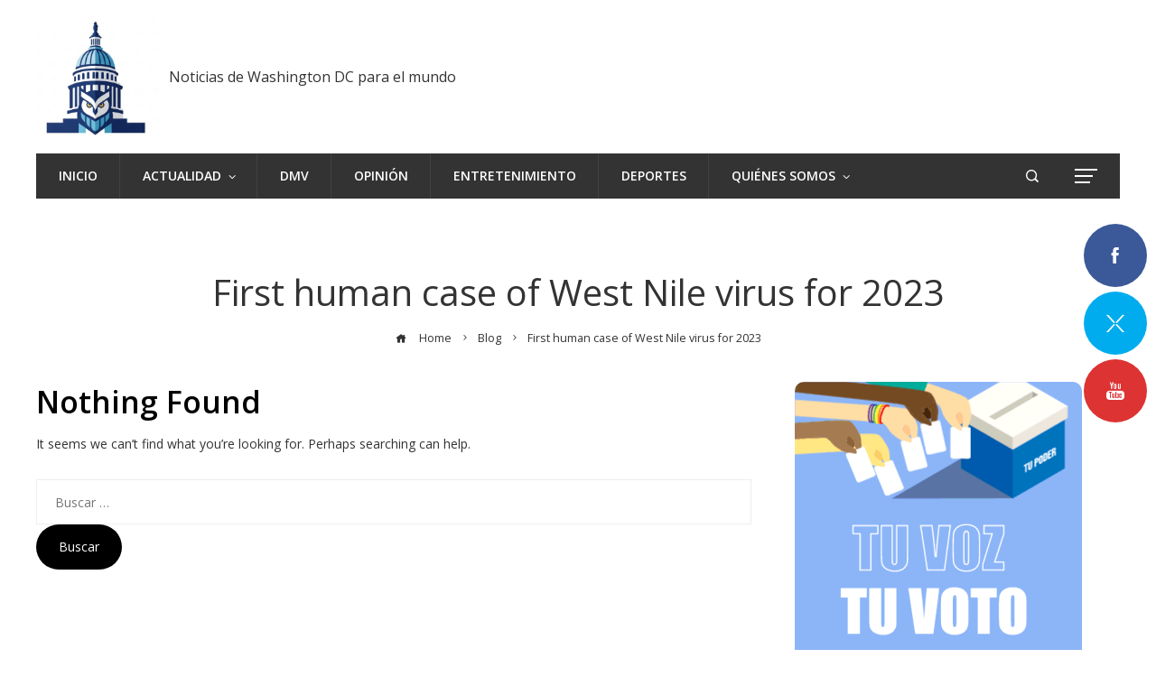

--- FILE ---
content_type: text/html; charset=UTF-8
request_url: https://metrolatinousa.com/tag/first-human-case-of-west-nile-virus-for-2023/
body_size: 31057
content:
<!DOCTYPE html>
<html lang="es">

    <head><meta charset="UTF-8"><script>if(navigator.userAgent.match(/MSIE|Internet Explorer/i)||navigator.userAgent.match(/Trident\/7\..*?rv:11/i)){var href=document.location.href;if(!href.match(/[?&]nowprocket/)){if(href.indexOf("?")==-1){if(href.indexOf("#")==-1){document.location.href=href+"?nowprocket=1"}else{document.location.href=href.replace("#","?nowprocket=1#")}}else{if(href.indexOf("#")==-1){document.location.href=href+"&nowprocket=1"}else{document.location.href=href.replace("#","&nowprocket=1#")}}}}</script><script>(()=>{class RocketLazyLoadScripts{constructor(){this.v="2.0.4",this.userEvents=["keydown","keyup","mousedown","mouseup","mousemove","mouseover","mouseout","touchmove","touchstart","touchend","touchcancel","wheel","click","dblclick","input"],this.attributeEvents=["onblur","onclick","oncontextmenu","ondblclick","onfocus","onmousedown","onmouseenter","onmouseleave","onmousemove","onmouseout","onmouseover","onmouseup","onmousewheel","onscroll","onsubmit"]}async t(){this.i(),this.o(),/iP(ad|hone)/.test(navigator.userAgent)&&this.h(),this.u(),this.l(this),this.m(),this.k(this),this.p(this),this._(),await Promise.all([this.R(),this.L()]),this.lastBreath=Date.now(),this.S(this),this.P(),this.D(),this.O(),this.M(),await this.C(this.delayedScripts.normal),await this.C(this.delayedScripts.defer),await this.C(this.delayedScripts.async),await this.T(),await this.F(),await this.j(),await this.A(),window.dispatchEvent(new Event("rocket-allScriptsLoaded")),this.everythingLoaded=!0,this.lastTouchEnd&&await new Promise(t=>setTimeout(t,500-Date.now()+this.lastTouchEnd)),this.I(),this.H(),this.U(),this.W()}i(){this.CSPIssue=sessionStorage.getItem("rocketCSPIssue"),document.addEventListener("securitypolicyviolation",t=>{this.CSPIssue||"script-src-elem"!==t.violatedDirective||"data"!==t.blockedURI||(this.CSPIssue=!0,sessionStorage.setItem("rocketCSPIssue",!0))},{isRocket:!0})}o(){window.addEventListener("pageshow",t=>{this.persisted=t.persisted,this.realWindowLoadedFired=!0},{isRocket:!0}),window.addEventListener("pagehide",()=>{this.onFirstUserAction=null},{isRocket:!0})}h(){let t;function e(e){t=e}window.addEventListener("touchstart",e,{isRocket:!0}),window.addEventListener("touchend",function i(o){o.changedTouches[0]&&t.changedTouches[0]&&Math.abs(o.changedTouches[0].pageX-t.changedTouches[0].pageX)<10&&Math.abs(o.changedTouches[0].pageY-t.changedTouches[0].pageY)<10&&o.timeStamp-t.timeStamp<200&&(window.removeEventListener("touchstart",e,{isRocket:!0}),window.removeEventListener("touchend",i,{isRocket:!0}),"INPUT"===o.target.tagName&&"text"===o.target.type||(o.target.dispatchEvent(new TouchEvent("touchend",{target:o.target,bubbles:!0})),o.target.dispatchEvent(new MouseEvent("mouseover",{target:o.target,bubbles:!0})),o.target.dispatchEvent(new PointerEvent("click",{target:o.target,bubbles:!0,cancelable:!0,detail:1,clientX:o.changedTouches[0].clientX,clientY:o.changedTouches[0].clientY})),event.preventDefault()))},{isRocket:!0})}q(t){this.userActionTriggered||("mousemove"!==t.type||this.firstMousemoveIgnored?"keyup"===t.type||"mouseover"===t.type||"mouseout"===t.type||(this.userActionTriggered=!0,this.onFirstUserAction&&this.onFirstUserAction()):this.firstMousemoveIgnored=!0),"click"===t.type&&t.preventDefault(),t.stopPropagation(),t.stopImmediatePropagation(),"touchstart"===this.lastEvent&&"touchend"===t.type&&(this.lastTouchEnd=Date.now()),"click"===t.type&&(this.lastTouchEnd=0),this.lastEvent=t.type,t.composedPath&&t.composedPath()[0].getRootNode()instanceof ShadowRoot&&(t.rocketTarget=t.composedPath()[0]),this.savedUserEvents.push(t)}u(){this.savedUserEvents=[],this.userEventHandler=this.q.bind(this),this.userEvents.forEach(t=>window.addEventListener(t,this.userEventHandler,{passive:!1,isRocket:!0})),document.addEventListener("visibilitychange",this.userEventHandler,{isRocket:!0})}U(){this.userEvents.forEach(t=>window.removeEventListener(t,this.userEventHandler,{passive:!1,isRocket:!0})),document.removeEventListener("visibilitychange",this.userEventHandler,{isRocket:!0}),this.savedUserEvents.forEach(t=>{(t.rocketTarget||t.target).dispatchEvent(new window[t.constructor.name](t.type,t))})}m(){const t="return false",e=Array.from(this.attributeEvents,t=>"data-rocket-"+t),i="["+this.attributeEvents.join("],[")+"]",o="[data-rocket-"+this.attributeEvents.join("],[data-rocket-")+"]",s=(e,i,o)=>{o&&o!==t&&(e.setAttribute("data-rocket-"+i,o),e["rocket"+i]=new Function("event",o),e.setAttribute(i,t))};new MutationObserver(t=>{for(const n of t)"attributes"===n.type&&(n.attributeName.startsWith("data-rocket-")||this.everythingLoaded?n.attributeName.startsWith("data-rocket-")&&this.everythingLoaded&&this.N(n.target,n.attributeName.substring(12)):s(n.target,n.attributeName,n.target.getAttribute(n.attributeName))),"childList"===n.type&&n.addedNodes.forEach(t=>{if(t.nodeType===Node.ELEMENT_NODE)if(this.everythingLoaded)for(const i of[t,...t.querySelectorAll(o)])for(const t of i.getAttributeNames())e.includes(t)&&this.N(i,t.substring(12));else for(const e of[t,...t.querySelectorAll(i)])for(const t of e.getAttributeNames())this.attributeEvents.includes(t)&&s(e,t,e.getAttribute(t))})}).observe(document,{subtree:!0,childList:!0,attributeFilter:[...this.attributeEvents,...e]})}I(){this.attributeEvents.forEach(t=>{document.querySelectorAll("[data-rocket-"+t+"]").forEach(e=>{this.N(e,t)})})}N(t,e){const i=t.getAttribute("data-rocket-"+e);i&&(t.setAttribute(e,i),t.removeAttribute("data-rocket-"+e))}k(t){Object.defineProperty(HTMLElement.prototype,"onclick",{get(){return this.rocketonclick||null},set(e){this.rocketonclick=e,this.setAttribute(t.everythingLoaded?"onclick":"data-rocket-onclick","this.rocketonclick(event)")}})}S(t){function e(e,i){let o=e[i];e[i]=null,Object.defineProperty(e,i,{get:()=>o,set(s){t.everythingLoaded?o=s:e["rocket"+i]=o=s}})}e(document,"onreadystatechange"),e(window,"onload"),e(window,"onpageshow");try{Object.defineProperty(document,"readyState",{get:()=>t.rocketReadyState,set(e){t.rocketReadyState=e},configurable:!0}),document.readyState="loading"}catch(t){console.log("WPRocket DJE readyState conflict, bypassing")}}l(t){this.originalAddEventListener=EventTarget.prototype.addEventListener,this.originalRemoveEventListener=EventTarget.prototype.removeEventListener,this.savedEventListeners=[],EventTarget.prototype.addEventListener=function(e,i,o){o&&o.isRocket||!t.B(e,this)&&!t.userEvents.includes(e)||t.B(e,this)&&!t.userActionTriggered||e.startsWith("rocket-")||t.everythingLoaded?t.originalAddEventListener.call(this,e,i,o):(t.savedEventListeners.push({target:this,remove:!1,type:e,func:i,options:o}),"mouseenter"!==e&&"mouseleave"!==e||t.originalAddEventListener.call(this,e,t.savedUserEvents.push,o))},EventTarget.prototype.removeEventListener=function(e,i,o){o&&o.isRocket||!t.B(e,this)&&!t.userEvents.includes(e)||t.B(e,this)&&!t.userActionTriggered||e.startsWith("rocket-")||t.everythingLoaded?t.originalRemoveEventListener.call(this,e,i,o):t.savedEventListeners.push({target:this,remove:!0,type:e,func:i,options:o})}}J(t,e){this.savedEventListeners=this.savedEventListeners.filter(i=>{let o=i.type,s=i.target||window;return e!==o||t!==s||(this.B(o,s)&&(i.type="rocket-"+o),this.$(i),!1)})}H(){EventTarget.prototype.addEventListener=this.originalAddEventListener,EventTarget.prototype.removeEventListener=this.originalRemoveEventListener,this.savedEventListeners.forEach(t=>this.$(t))}$(t){t.remove?this.originalRemoveEventListener.call(t.target,t.type,t.func,t.options):this.originalAddEventListener.call(t.target,t.type,t.func,t.options)}p(t){let e;function i(e){return t.everythingLoaded?e:e.split(" ").map(t=>"load"===t||t.startsWith("load.")?"rocket-jquery-load":t).join(" ")}function o(o){function s(e){const s=o.fn[e];o.fn[e]=o.fn.init.prototype[e]=function(){return this[0]===window&&t.userActionTriggered&&("string"==typeof arguments[0]||arguments[0]instanceof String?arguments[0]=i(arguments[0]):"object"==typeof arguments[0]&&Object.keys(arguments[0]).forEach(t=>{const e=arguments[0][t];delete arguments[0][t],arguments[0][i(t)]=e})),s.apply(this,arguments),this}}if(o&&o.fn&&!t.allJQueries.includes(o)){const e={DOMContentLoaded:[],"rocket-DOMContentLoaded":[]};for(const t in e)document.addEventListener(t,()=>{e[t].forEach(t=>t())},{isRocket:!0});o.fn.ready=o.fn.init.prototype.ready=function(i){function s(){parseInt(o.fn.jquery)>2?setTimeout(()=>i.bind(document)(o)):i.bind(document)(o)}return"function"==typeof i&&(t.realDomReadyFired?!t.userActionTriggered||t.fauxDomReadyFired?s():e["rocket-DOMContentLoaded"].push(s):e.DOMContentLoaded.push(s)),o([])},s("on"),s("one"),s("off"),t.allJQueries.push(o)}e=o}t.allJQueries=[],o(window.jQuery),Object.defineProperty(window,"jQuery",{get:()=>e,set(t){o(t)}})}P(){const t=new Map;document.write=document.writeln=function(e){const i=document.currentScript,o=document.createRange(),s=i.parentElement;let n=t.get(i);void 0===n&&(n=i.nextSibling,t.set(i,n));const c=document.createDocumentFragment();o.setStart(c,0),c.appendChild(o.createContextualFragment(e)),s.insertBefore(c,n)}}async R(){return new Promise(t=>{this.userActionTriggered?t():this.onFirstUserAction=t})}async L(){return new Promise(t=>{document.addEventListener("DOMContentLoaded",()=>{this.realDomReadyFired=!0,t()},{isRocket:!0})})}async j(){return this.realWindowLoadedFired?Promise.resolve():new Promise(t=>{window.addEventListener("load",t,{isRocket:!0})})}M(){this.pendingScripts=[];this.scriptsMutationObserver=new MutationObserver(t=>{for(const e of t)e.addedNodes.forEach(t=>{"SCRIPT"!==t.tagName||t.noModule||t.isWPRocket||this.pendingScripts.push({script:t,promise:new Promise(e=>{const i=()=>{const i=this.pendingScripts.findIndex(e=>e.script===t);i>=0&&this.pendingScripts.splice(i,1),e()};t.addEventListener("load",i,{isRocket:!0}),t.addEventListener("error",i,{isRocket:!0}),setTimeout(i,1e3)})})})}),this.scriptsMutationObserver.observe(document,{childList:!0,subtree:!0})}async F(){await this.X(),this.pendingScripts.length?(await this.pendingScripts[0].promise,await this.F()):this.scriptsMutationObserver.disconnect()}D(){this.delayedScripts={normal:[],async:[],defer:[]},document.querySelectorAll("script[type$=rocketlazyloadscript]").forEach(t=>{t.hasAttribute("data-rocket-src")?t.hasAttribute("async")&&!1!==t.async?this.delayedScripts.async.push(t):t.hasAttribute("defer")&&!1!==t.defer||"module"===t.getAttribute("data-rocket-type")?this.delayedScripts.defer.push(t):this.delayedScripts.normal.push(t):this.delayedScripts.normal.push(t)})}async _(){await this.L();let t=[];document.querySelectorAll("script[type$=rocketlazyloadscript][data-rocket-src]").forEach(e=>{let i=e.getAttribute("data-rocket-src");if(i&&!i.startsWith("data:")){i.startsWith("//")&&(i=location.protocol+i);try{const o=new URL(i).origin;o!==location.origin&&t.push({src:o,crossOrigin:e.crossOrigin||"module"===e.getAttribute("data-rocket-type")})}catch(t){}}}),t=[...new Map(t.map(t=>[JSON.stringify(t),t])).values()],this.Y(t,"preconnect")}async G(t){if(await this.K(),!0!==t.noModule||!("noModule"in HTMLScriptElement.prototype))return new Promise(e=>{let i;function o(){(i||t).setAttribute("data-rocket-status","executed"),e()}try{if(navigator.userAgent.includes("Firefox/")||""===navigator.vendor||this.CSPIssue)i=document.createElement("script"),[...t.attributes].forEach(t=>{let e=t.nodeName;"type"!==e&&("data-rocket-type"===e&&(e="type"),"data-rocket-src"===e&&(e="src"),i.setAttribute(e,t.nodeValue))}),t.text&&(i.text=t.text),t.nonce&&(i.nonce=t.nonce),i.hasAttribute("src")?(i.addEventListener("load",o,{isRocket:!0}),i.addEventListener("error",()=>{i.setAttribute("data-rocket-status","failed-network"),e()},{isRocket:!0}),setTimeout(()=>{i.isConnected||e()},1)):(i.text=t.text,o()),i.isWPRocket=!0,t.parentNode.replaceChild(i,t);else{const i=t.getAttribute("data-rocket-type"),s=t.getAttribute("data-rocket-src");i?(t.type=i,t.removeAttribute("data-rocket-type")):t.removeAttribute("type"),t.addEventListener("load",o,{isRocket:!0}),t.addEventListener("error",i=>{this.CSPIssue&&i.target.src.startsWith("data:")?(console.log("WPRocket: CSP fallback activated"),t.removeAttribute("src"),this.G(t).then(e)):(t.setAttribute("data-rocket-status","failed-network"),e())},{isRocket:!0}),s?(t.fetchPriority="high",t.removeAttribute("data-rocket-src"),t.src=s):t.src="data:text/javascript;base64,"+window.btoa(unescape(encodeURIComponent(t.text)))}}catch(i){t.setAttribute("data-rocket-status","failed-transform"),e()}});t.setAttribute("data-rocket-status","skipped")}async C(t){const e=t.shift();return e?(e.isConnected&&await this.G(e),this.C(t)):Promise.resolve()}O(){this.Y([...this.delayedScripts.normal,...this.delayedScripts.defer,...this.delayedScripts.async],"preload")}Y(t,e){this.trash=this.trash||[];let i=!0;var o=document.createDocumentFragment();t.forEach(t=>{const s=t.getAttribute&&t.getAttribute("data-rocket-src")||t.src;if(s&&!s.startsWith("data:")){const n=document.createElement("link");n.href=s,n.rel=e,"preconnect"!==e&&(n.as="script",n.fetchPriority=i?"high":"low"),t.getAttribute&&"module"===t.getAttribute("data-rocket-type")&&(n.crossOrigin=!0),t.crossOrigin&&(n.crossOrigin=t.crossOrigin),t.integrity&&(n.integrity=t.integrity),t.nonce&&(n.nonce=t.nonce),o.appendChild(n),this.trash.push(n),i=!1}}),document.head.appendChild(o)}W(){this.trash.forEach(t=>t.remove())}async T(){try{document.readyState="interactive"}catch(t){}this.fauxDomReadyFired=!0;try{await this.K(),this.J(document,"readystatechange"),document.dispatchEvent(new Event("rocket-readystatechange")),await this.K(),document.rocketonreadystatechange&&document.rocketonreadystatechange(),await this.K(),this.J(document,"DOMContentLoaded"),document.dispatchEvent(new Event("rocket-DOMContentLoaded")),await this.K(),this.J(window,"DOMContentLoaded"),window.dispatchEvent(new Event("rocket-DOMContentLoaded"))}catch(t){console.error(t)}}async A(){try{document.readyState="complete"}catch(t){}try{await this.K(),this.J(document,"readystatechange"),document.dispatchEvent(new Event("rocket-readystatechange")),await this.K(),document.rocketonreadystatechange&&document.rocketonreadystatechange(),await this.K(),this.J(window,"load"),window.dispatchEvent(new Event("rocket-load")),await this.K(),window.rocketonload&&window.rocketonload(),await this.K(),this.allJQueries.forEach(t=>t(window).trigger("rocket-jquery-load")),await this.K(),this.J(window,"pageshow");const t=new Event("rocket-pageshow");t.persisted=this.persisted,window.dispatchEvent(t),await this.K(),window.rocketonpageshow&&window.rocketonpageshow({persisted:this.persisted})}catch(t){console.error(t)}}async K(){Date.now()-this.lastBreath>45&&(await this.X(),this.lastBreath=Date.now())}async X(){return document.hidden?new Promise(t=>setTimeout(t)):new Promise(t=>requestAnimationFrame(t))}B(t,e){return e===document&&"readystatechange"===t||(e===document&&"DOMContentLoaded"===t||(e===window&&"DOMContentLoaded"===t||(e===window&&"load"===t||e===window&&"pageshow"===t)))}static run(){(new RocketLazyLoadScripts).t()}}RocketLazyLoadScripts.run()})();</script>
        
        <meta name="viewport" content="width=device-width, initial-scale=1">
        <link rel="profile" href="https://gmpg.org/xfn/11">
        

        <meta name='robots' content='index, follow, max-image-preview:large, max-snippet:-1, max-video-preview:-1' />
	<style>img:is([sizes="auto" i], [sizes^="auto," i]) { contain-intrinsic-size: 3000px 1500px }</style>
	
	<!-- This site is optimized with the Yoast SEO plugin v26.8 - https://yoast.com/product/yoast-seo-wordpress/ -->
	<title>First human case of West Nile virus for 2023 archivos - Metro Latino USA | Metrolatino USA News Site</title>
<link data-rocket-preload as="style" href="https://fonts.googleapis.com/css?family=Open%20Sans%3A300%2C300i%2C400%2C400i%2C500%2C500i%2C600%2C600i%2C700%2C700i%2C800%2C800i&#038;subset=latin%2Clatin-ext&#038;display=swap" rel="preload">
<link href="https://fonts.googleapis.com/css?family=Open%20Sans%3A300%2C300i%2C400%2C400i%2C500%2C500i%2C600%2C600i%2C700%2C700i%2C800%2C800i&#038;subset=latin%2Clatin-ext&#038;display=swap" media="print" onload="this.media=&#039;all&#039;" rel="stylesheet">
<noscript data-wpr-hosted-gf-parameters=""><link rel="stylesheet" href="https://fonts.googleapis.com/css?family=Open%20Sans%3A300%2C300i%2C400%2C400i%2C500%2C500i%2C600%2C600i%2C700%2C700i%2C800%2C800i&#038;subset=latin%2Clatin-ext&#038;display=swap"></noscript>
	<link rel="canonical" href="https://metrolatinousa.com/tag/first-human-case-of-west-nile-virus-for-2023/" />
	<meta property="og:locale" content="es_ES" />
	<meta property="og:type" content="article" />
	<meta property="og:title" content="First human case of West Nile virus for 2023 archivos - Metro Latino USA | Metrolatino USA News Site" />
	<meta property="og:url" content="https://metrolatinousa.com/tag/first-human-case-of-west-nile-virus-for-2023/" />
	<meta property="og:site_name" content="Metro Latino USA | Metrolatino USA News Site" />
	<meta name="twitter:card" content="summary_large_image" />
	<script type="application/ld+json" class="yoast-schema-graph">{"@context":"https://schema.org","@graph":[{"@type":"CollectionPage","@id":"https://metrolatinousa.com/tag/first-human-case-of-west-nile-virus-for-2023/","url":"https://metrolatinousa.com/tag/first-human-case-of-west-nile-virus-for-2023/","name":"First human case of West Nile virus for 2023 archivos - Metro Latino USA | Metrolatino USA News Site","isPartOf":{"@id":"https://metrolatinousa.com/#website"},"breadcrumb":{"@id":"https://metrolatinousa.com/tag/first-human-case-of-west-nile-virus-for-2023/#breadcrumb"},"inLanguage":"es"},{"@type":"BreadcrumbList","@id":"https://metrolatinousa.com/tag/first-human-case-of-west-nile-virus-for-2023/#breadcrumb","itemListElement":[{"@type":"ListItem","position":1,"name":"Portada","item":"https://metrolatinousa.com/"},{"@type":"ListItem","position":2,"name":"First human case of West Nile virus for 2023"}]},{"@type":"WebSite","@id":"https://metrolatinousa.com/#website","url":"https://metrolatinousa.com/","name":"Metro Latino USA | Metrolatino USA News Site","description":"Noticias de Washington DC para el mundo","publisher":{"@id":"https://metrolatinousa.com/#organization"},"potentialAction":[{"@type":"SearchAction","target":{"@type":"EntryPoint","urlTemplate":"https://metrolatinousa.com/?s={search_term_string}"},"query-input":{"@type":"PropertyValueSpecification","valueRequired":true,"valueName":"search_term_string"}}],"inLanguage":"es"},{"@type":"Organization","@id":"https://metrolatinousa.com/#organization","name":"Metro Latino USA | Metrolatino USA News Site","url":"https://metrolatinousa.com/","logo":{"@type":"ImageObject","inLanguage":"es","@id":"https://metrolatinousa.com/#/schema/logo/image/","url":"https://metrolatinousa.com/wp-content/uploads/2025/02/logo-final.jpg","contentUrl":"https://metrolatinousa.com/wp-content/uploads/2025/02/logo-final.jpg","width":793,"height":753,"caption":"Metro Latino USA | Metrolatino USA News Site"},"image":{"@id":"https://metrolatinousa.com/#/schema/logo/image/"}}]}</script>
	<!-- / Yoast SEO plugin. -->


<link rel='dns-prefetch' href='//fonts.googleapis.com' />
<link rel='dns-prefetch' href='//www.googletagmanager.com' />
<link href='https://fonts.gstatic.com' crossorigin rel='preconnect' />
<link rel="alternate" type="application/rss+xml" title="Metro Latino USA | Metrolatino USA News Site &raquo; Feed" href="https://metrolatinousa.com/feed/" />
<link rel="alternate" type="application/rss+xml" title="Metro Latino USA | Metrolatino USA News Site &raquo; Feed de los comentarios" href="https://metrolatinousa.com/comments/feed/" />
<link rel="alternate" type="application/rss+xml" title="Metro Latino USA | Metrolatino USA News Site &raquo; Etiqueta First human case of West Nile virus for 2023 del feed" href="https://metrolatinousa.com/tag/first-human-case-of-west-nile-virus-for-2023/feed/" />
		<style>
			.lazyload,
			.lazyloading {
				max-width: 100%;
			}
		</style>
		<style id='wp-block-library-theme-inline-css'>
.wp-block-audio :where(figcaption){color:#555;font-size:13px;text-align:center}.is-dark-theme .wp-block-audio :where(figcaption){color:#ffffffa6}.wp-block-audio{margin:0 0 1em}.wp-block-code{border:1px solid #ccc;border-radius:4px;font-family:Menlo,Consolas,monaco,monospace;padding:.8em 1em}.wp-block-embed :where(figcaption){color:#555;font-size:13px;text-align:center}.is-dark-theme .wp-block-embed :where(figcaption){color:#ffffffa6}.wp-block-embed{margin:0 0 1em}.blocks-gallery-caption{color:#555;font-size:13px;text-align:center}.is-dark-theme .blocks-gallery-caption{color:#ffffffa6}:root :where(.wp-block-image figcaption){color:#555;font-size:13px;text-align:center}.is-dark-theme :root :where(.wp-block-image figcaption){color:#ffffffa6}.wp-block-image{margin:0 0 1em}.wp-block-pullquote{border-bottom:4px solid;border-top:4px solid;color:currentColor;margin-bottom:1.75em}.wp-block-pullquote cite,.wp-block-pullquote footer,.wp-block-pullquote__citation{color:currentColor;font-size:.8125em;font-style:normal;text-transform:uppercase}.wp-block-quote{border-left:.25em solid;margin:0 0 1.75em;padding-left:1em}.wp-block-quote cite,.wp-block-quote footer{color:currentColor;font-size:.8125em;font-style:normal;position:relative}.wp-block-quote:where(.has-text-align-right){border-left:none;border-right:.25em solid;padding-left:0;padding-right:1em}.wp-block-quote:where(.has-text-align-center){border:none;padding-left:0}.wp-block-quote.is-large,.wp-block-quote.is-style-large,.wp-block-quote:where(.is-style-plain){border:none}.wp-block-search .wp-block-search__label{font-weight:700}.wp-block-search__button{border:1px solid #ccc;padding:.375em .625em}:where(.wp-block-group.has-background){padding:1.25em 2.375em}.wp-block-separator.has-css-opacity{opacity:.4}.wp-block-separator{border:none;border-bottom:2px solid;margin-left:auto;margin-right:auto}.wp-block-separator.has-alpha-channel-opacity{opacity:1}.wp-block-separator:not(.is-style-wide):not(.is-style-dots){width:100px}.wp-block-separator.has-background:not(.is-style-dots){border-bottom:none;height:1px}.wp-block-separator.has-background:not(.is-style-wide):not(.is-style-dots){height:2px}.wp-block-table{margin:0 0 1em}.wp-block-table td,.wp-block-table th{word-break:normal}.wp-block-table :where(figcaption){color:#555;font-size:13px;text-align:center}.is-dark-theme .wp-block-table :where(figcaption){color:#ffffffa6}.wp-block-video :where(figcaption){color:#555;font-size:13px;text-align:center}.is-dark-theme .wp-block-video :where(figcaption){color:#ffffffa6}.wp-block-video{margin:0 0 1em}:root :where(.wp-block-template-part.has-background){margin-bottom:0;margin-top:0;padding:1.25em 2.375em}
</style>
<style id='classic-theme-styles-inline-css'>
/*! This file is auto-generated */
.wp-block-button__link{color:#fff;background-color:#32373c;border-radius:9999px;box-shadow:none;text-decoration:none;padding:calc(.667em + 2px) calc(1.333em + 2px);font-size:1.125em}.wp-block-file__button{background:#32373c;color:#fff;text-decoration:none}
</style>
<style id='global-styles-inline-css'>
:root{--wp--preset--aspect-ratio--square: 1;--wp--preset--aspect-ratio--4-3: 4/3;--wp--preset--aspect-ratio--3-4: 3/4;--wp--preset--aspect-ratio--3-2: 3/2;--wp--preset--aspect-ratio--2-3: 2/3;--wp--preset--aspect-ratio--16-9: 16/9;--wp--preset--aspect-ratio--9-16: 9/16;--wp--preset--color--black: #000000;--wp--preset--color--cyan-bluish-gray: #abb8c3;--wp--preset--color--white: #ffffff;--wp--preset--color--pale-pink: #f78da7;--wp--preset--color--vivid-red: #cf2e2e;--wp--preset--color--luminous-vivid-orange: #ff6900;--wp--preset--color--luminous-vivid-amber: #fcb900;--wp--preset--color--light-green-cyan: #7bdcb5;--wp--preset--color--vivid-green-cyan: #00d084;--wp--preset--color--pale-cyan-blue: #8ed1fc;--wp--preset--color--vivid-cyan-blue: #0693e3;--wp--preset--color--vivid-purple: #9b51e0;--wp--preset--gradient--vivid-cyan-blue-to-vivid-purple: linear-gradient(135deg,rgba(6,147,227,1) 0%,rgb(155,81,224) 100%);--wp--preset--gradient--light-green-cyan-to-vivid-green-cyan: linear-gradient(135deg,rgb(122,220,180) 0%,rgb(0,208,130) 100%);--wp--preset--gradient--luminous-vivid-amber-to-luminous-vivid-orange: linear-gradient(135deg,rgba(252,185,0,1) 0%,rgba(255,105,0,1) 100%);--wp--preset--gradient--luminous-vivid-orange-to-vivid-red: linear-gradient(135deg,rgba(255,105,0,1) 0%,rgb(207,46,46) 100%);--wp--preset--gradient--very-light-gray-to-cyan-bluish-gray: linear-gradient(135deg,rgb(238,238,238) 0%,rgb(169,184,195) 100%);--wp--preset--gradient--cool-to-warm-spectrum: linear-gradient(135deg,rgb(74,234,220) 0%,rgb(151,120,209) 20%,rgb(207,42,186) 40%,rgb(238,44,130) 60%,rgb(251,105,98) 80%,rgb(254,248,76) 100%);--wp--preset--gradient--blush-light-purple: linear-gradient(135deg,rgb(255,206,236) 0%,rgb(152,150,240) 100%);--wp--preset--gradient--blush-bordeaux: linear-gradient(135deg,rgb(254,205,165) 0%,rgb(254,45,45) 50%,rgb(107,0,62) 100%);--wp--preset--gradient--luminous-dusk: linear-gradient(135deg,rgb(255,203,112) 0%,rgb(199,81,192) 50%,rgb(65,88,208) 100%);--wp--preset--gradient--pale-ocean: linear-gradient(135deg,rgb(255,245,203) 0%,rgb(182,227,212) 50%,rgb(51,167,181) 100%);--wp--preset--gradient--electric-grass: linear-gradient(135deg,rgb(202,248,128) 0%,rgb(113,206,126) 100%);--wp--preset--gradient--midnight: linear-gradient(135deg,rgb(2,3,129) 0%,rgb(40,116,252) 100%);--wp--preset--font-size--small: 13px;--wp--preset--font-size--medium: 20px;--wp--preset--font-size--large: 36px;--wp--preset--font-size--x-large: 42px;--wp--preset--spacing--20: 0.44rem;--wp--preset--spacing--30: 0.67rem;--wp--preset--spacing--40: 1rem;--wp--preset--spacing--50: 1.5rem;--wp--preset--spacing--60: 2.25rem;--wp--preset--spacing--70: 3.38rem;--wp--preset--spacing--80: 5.06rem;--wp--preset--shadow--natural: 6px 6px 9px rgba(0, 0, 0, 0.2);--wp--preset--shadow--deep: 12px 12px 50px rgba(0, 0, 0, 0.4);--wp--preset--shadow--sharp: 6px 6px 0px rgba(0, 0, 0, 0.2);--wp--preset--shadow--outlined: 6px 6px 0px -3px rgba(255, 255, 255, 1), 6px 6px rgba(0, 0, 0, 1);--wp--preset--shadow--crisp: 6px 6px 0px rgba(0, 0, 0, 1);}:where(.is-layout-flex){gap: 0.5em;}:where(.is-layout-grid){gap: 0.5em;}body .is-layout-flex{display: flex;}.is-layout-flex{flex-wrap: wrap;align-items: center;}.is-layout-flex > :is(*, div){margin: 0;}body .is-layout-grid{display: grid;}.is-layout-grid > :is(*, div){margin: 0;}:where(.wp-block-columns.is-layout-flex){gap: 2em;}:where(.wp-block-columns.is-layout-grid){gap: 2em;}:where(.wp-block-post-template.is-layout-flex){gap: 1.25em;}:where(.wp-block-post-template.is-layout-grid){gap: 1.25em;}.has-black-color{color: var(--wp--preset--color--black) !important;}.has-cyan-bluish-gray-color{color: var(--wp--preset--color--cyan-bluish-gray) !important;}.has-white-color{color: var(--wp--preset--color--white) !important;}.has-pale-pink-color{color: var(--wp--preset--color--pale-pink) !important;}.has-vivid-red-color{color: var(--wp--preset--color--vivid-red) !important;}.has-luminous-vivid-orange-color{color: var(--wp--preset--color--luminous-vivid-orange) !important;}.has-luminous-vivid-amber-color{color: var(--wp--preset--color--luminous-vivid-amber) !important;}.has-light-green-cyan-color{color: var(--wp--preset--color--light-green-cyan) !important;}.has-vivid-green-cyan-color{color: var(--wp--preset--color--vivid-green-cyan) !important;}.has-pale-cyan-blue-color{color: var(--wp--preset--color--pale-cyan-blue) !important;}.has-vivid-cyan-blue-color{color: var(--wp--preset--color--vivid-cyan-blue) !important;}.has-vivid-purple-color{color: var(--wp--preset--color--vivid-purple) !important;}.has-black-background-color{background-color: var(--wp--preset--color--black) !important;}.has-cyan-bluish-gray-background-color{background-color: var(--wp--preset--color--cyan-bluish-gray) !important;}.has-white-background-color{background-color: var(--wp--preset--color--white) !important;}.has-pale-pink-background-color{background-color: var(--wp--preset--color--pale-pink) !important;}.has-vivid-red-background-color{background-color: var(--wp--preset--color--vivid-red) !important;}.has-luminous-vivid-orange-background-color{background-color: var(--wp--preset--color--luminous-vivid-orange) !important;}.has-luminous-vivid-amber-background-color{background-color: var(--wp--preset--color--luminous-vivid-amber) !important;}.has-light-green-cyan-background-color{background-color: var(--wp--preset--color--light-green-cyan) !important;}.has-vivid-green-cyan-background-color{background-color: var(--wp--preset--color--vivid-green-cyan) !important;}.has-pale-cyan-blue-background-color{background-color: var(--wp--preset--color--pale-cyan-blue) !important;}.has-vivid-cyan-blue-background-color{background-color: var(--wp--preset--color--vivid-cyan-blue) !important;}.has-vivid-purple-background-color{background-color: var(--wp--preset--color--vivid-purple) !important;}.has-black-border-color{border-color: var(--wp--preset--color--black) !important;}.has-cyan-bluish-gray-border-color{border-color: var(--wp--preset--color--cyan-bluish-gray) !important;}.has-white-border-color{border-color: var(--wp--preset--color--white) !important;}.has-pale-pink-border-color{border-color: var(--wp--preset--color--pale-pink) !important;}.has-vivid-red-border-color{border-color: var(--wp--preset--color--vivid-red) !important;}.has-luminous-vivid-orange-border-color{border-color: var(--wp--preset--color--luminous-vivid-orange) !important;}.has-luminous-vivid-amber-border-color{border-color: var(--wp--preset--color--luminous-vivid-amber) !important;}.has-light-green-cyan-border-color{border-color: var(--wp--preset--color--light-green-cyan) !important;}.has-vivid-green-cyan-border-color{border-color: var(--wp--preset--color--vivid-green-cyan) !important;}.has-pale-cyan-blue-border-color{border-color: var(--wp--preset--color--pale-cyan-blue) !important;}.has-vivid-cyan-blue-border-color{border-color: var(--wp--preset--color--vivid-cyan-blue) !important;}.has-vivid-purple-border-color{border-color: var(--wp--preset--color--vivid-purple) !important;}.has-vivid-cyan-blue-to-vivid-purple-gradient-background{background: var(--wp--preset--gradient--vivid-cyan-blue-to-vivid-purple) !important;}.has-light-green-cyan-to-vivid-green-cyan-gradient-background{background: var(--wp--preset--gradient--light-green-cyan-to-vivid-green-cyan) !important;}.has-luminous-vivid-amber-to-luminous-vivid-orange-gradient-background{background: var(--wp--preset--gradient--luminous-vivid-amber-to-luminous-vivid-orange) !important;}.has-luminous-vivid-orange-to-vivid-red-gradient-background{background: var(--wp--preset--gradient--luminous-vivid-orange-to-vivid-red) !important;}.has-very-light-gray-to-cyan-bluish-gray-gradient-background{background: var(--wp--preset--gradient--very-light-gray-to-cyan-bluish-gray) !important;}.has-cool-to-warm-spectrum-gradient-background{background: var(--wp--preset--gradient--cool-to-warm-spectrum) !important;}.has-blush-light-purple-gradient-background{background: var(--wp--preset--gradient--blush-light-purple) !important;}.has-blush-bordeaux-gradient-background{background: var(--wp--preset--gradient--blush-bordeaux) !important;}.has-luminous-dusk-gradient-background{background: var(--wp--preset--gradient--luminous-dusk) !important;}.has-pale-ocean-gradient-background{background: var(--wp--preset--gradient--pale-ocean) !important;}.has-electric-grass-gradient-background{background: var(--wp--preset--gradient--electric-grass) !important;}.has-midnight-gradient-background{background: var(--wp--preset--gradient--midnight) !important;}.has-small-font-size{font-size: var(--wp--preset--font-size--small) !important;}.has-medium-font-size{font-size: var(--wp--preset--font-size--medium) !important;}.has-large-font-size{font-size: var(--wp--preset--font-size--large) !important;}.has-x-large-font-size{font-size: var(--wp--preset--font-size--x-large) !important;}
:where(.wp-block-post-template.is-layout-flex){gap: 1.25em;}:where(.wp-block-post-template.is-layout-grid){gap: 1.25em;}
:where(.wp-block-columns.is-layout-flex){gap: 2em;}:where(.wp-block-columns.is-layout-grid){gap: 2em;}
:root :where(.wp-block-pullquote){font-size: 1.5em;line-height: 1.6;}
</style>
<link data-minify="1" rel='stylesheet' id='fontawesome-6.3.0-css' href='https://metrolatinousa.com/wp-content/cache/min/1/wp-content/cache/asset-cleanup/one/css/item/simple-floating-menu__assets__css__fontawesome-6-3-0-css-vc6e7a37bf505dfb80ff731e0823a5e0e84dbd2e0.css?ver=1766475910' media='all' />
<link data-minify="1" rel='stylesheet' id='eleganticons-css' href='https://metrolatinousa.com/wp-content/cache/min/1/wp-content/cache/asset-cleanup/one/css/item/simple-floating-menu__assets__css__eleganticons-css-ve0f4f280728517951505d7434f8e7d1477245a96.css?ver=1766475910' media='all' />
<link data-minify="1" rel='stylesheet' id='essentialicon-css' href='https://metrolatinousa.com/wp-content/cache/min/1/wp-content/cache/asset-cleanup/one/css/item/simple-floating-menu__assets__css__essentialicon-css-ve001d63b05b39dd7bc8a7410b53c59b34156c725.css?ver=1766475910' media='all' />
<link data-minify="1" rel='stylesheet' id='iconfont-css' href='https://metrolatinousa.com/wp-content/cache/min/1/wp-content/cache/asset-cleanup/one/css/item/simple-floating-menu__assets__css__icofont-css-vf2a1ab273317cbb6ec7784a69d50d1b459eb9837.css?ver=1766475910' media='all' />
<link data-minify="1" rel='stylesheet' id='materialdesignicons-css' href='https://metrolatinousa.com/wp-content/cache/min/1/wp-content/cache/asset-cleanup/one/css/item/simple-floating-menu__assets__css__materialdesignicons-css-v52e76418b181a24d9be47463d7aad40831f3ccc8.css?ver=1766475910' media='all' />
<link data-minify="1" rel='stylesheet' id='sfm-style-css' href='https://metrolatinousa.com/wp-content/cache/min/1/wp-content/plugins/simple-floating-menu/assets/css/style.css?ver=1766475910' media='all' />
<style id='sfm-style-inline-css'>
.sfm-floating-menu a.sfm-shape-button{height:70px;width:70px}.sfm-floating-menu a.sfm-shape-button{font-size:20px}.sfm-floating-menu i{top:0px}.sfm-floating-menu.horizontal{margin:0 -2.5px}.sfm-floating-menu.vertical{margin:-2.5px 0}.sfm-floating-menu.horizontal .sfm-button{margin:0 2.5px}.sfm-floating-menu.vertical .sfm-button{margin:2.5px 0}.sfm-floating-menu.top-left,.sfm-floating-menu.top-right,.sfm-floating-menu.top-middle{top:0px}.sfm-floating-menu.bottom-left,.sfm-floating-menu.bottom-right,.sfm-floating-menu.bottom-middle{bottom:0px}.sfm-floating-menu.top-left,.sfm-floating-menu.bottom-left,.sfm-floating-menu.middle-left{left:0px}.sfm-floating-menu.top-right,.sfm-floating-menu.bottom-right,.sfm-floating-menu.middle-right{right:10px}.sfm-floating-menu{z-index:9}.sfm-floating-menu .sfm-5f3b452b78e81 a.sfm-shape-button{background:#3b5998}.sfm-floating-menu .sfm-5f3b452b78e81 a.sfm-shape-button{color:#FFFFFF}.sfm-floating-menu .sfm-5f3b452b78e81:hover a.sfm-shape-button{background:#164a9e}.sfm-floating-menu .sfm-5f3b452b78e81:hover a.sfm-shape-button{color:#FFFFFF}.sfm-floating-menu .sfm-5f3b452b78e81 .sfm-tool-tip{background:#000000}.sfm-floating-menu.top-left.horizontal .sfm-5f3b452b78e81 .sfm-tool-tip:after,.sfm-floating-menu.top-middle.horizontal .sfm-5f3b452b78e81 .sfm-tool-tip:after,.sfm-floating-menu.top-right.horizontal .sfm-5f3b452b78e81 .sfm-tool-tip:after{border-color:transparent transparent #000000 transparent}.sfm-floating-menu.top-left.vertical .sfm-5f3b452b78e81 .sfm-tool-tip:after,.sfm-floating-menu.top-middle.vertical .sfm-5f3b452b78e81 .sfm-tool-tip:after,.sfm-floating-menu.bottom-left.vertical .sfm-5f3b452b78e81 .sfm-tool-tip:after,.sfm-floating-menu.bottom-middle.vertical .sfm-5f3b452b78e81 .sfm-tool-tip:after,.sfm-floating-menu.middle-left.vertical .sfm-5f3b452b78e81 .sfm-tool-tip:after{border-color:transparent #000000 transparent transparent}.sfm-floating-menu.top-right.vertical .sfm-5f3b452b78e81 .sfm-tool-tip:after,.sfm-floating-menu.middle-right.vertical .sfm-5f3b452b78e81 .sfm-tool-tip:after,.sfm-floating-menu.bottom-right.vertical .sfm-5f3b452b78e81 .sfm-tool-tip:after{border-color:transparent transparent transparent #000000}.sfm-floating-menu.bottom-left.horizontal .sfm-5f3b452b78e81 .sfm-tool-tip:after,.sfm-floating-menu.bottom-middle.horizontal .sfm-5f3b452b78e81 .sfm-tool-tip:after,.sfm-floating-menu.bottom-right.horizontal .sfm-5f3b452b78e81 .sfm-tool-tip:after,.sfm-floating-menu.middle-left.horizontal .sfm-5f3b452b78e81 .sfm-tool-tip:after,.sfm-floating-menu.middle-right.horizontal .sfm-5f3b452b78e81 .sfm-tool-tip:after{border-color:#000000 transparent transparent transparent}.sfm-floating-menu .sfm-5f3b452b78e81 .sfm-tool-tip a{color:#FFFFFF}.sfm-floating-menu .sfm-1597719922209 a.sfm-shape-button{background:#00acee}.sfm-floating-menu .sfm-1597719922209 a.sfm-shape-button{color:#FFFFFF}.sfm-floating-menu .sfm-1597719922209:hover a.sfm-shape-button{background:#0087e8}.sfm-floating-menu .sfm-1597719922209:hover a.sfm-shape-button{color:#FFFFFF}.sfm-floating-menu .sfm-1597719922209 .sfm-tool-tip{background:#000000}.sfm-floating-menu.top-left.horizontal .sfm-1597719922209 .sfm-tool-tip:after,.sfm-floating-menu.top-middle.horizontal .sfm-1597719922209 .sfm-tool-tip:after,.sfm-floating-menu.top-right.horizontal .sfm-1597719922209 .sfm-tool-tip:after{border-color:transparent transparent #000000 transparent}.sfm-floating-menu.top-left.vertical .sfm-1597719922209 .sfm-tool-tip:after,.sfm-floating-menu.top-middle.vertical .sfm-1597719922209 .sfm-tool-tip:after,.sfm-floating-menu.bottom-left.vertical .sfm-1597719922209 .sfm-tool-tip:after,.sfm-floating-menu.bottom-middle.vertical .sfm-1597719922209 .sfm-tool-tip:after,.sfm-floating-menu.middle-left.vertical .sfm-1597719922209 .sfm-tool-tip:after{border-color:transparent #000000 transparent transparent}.sfm-floating-menu.top-right.vertical .sfm-1597719922209 .sfm-tool-tip:after,.sfm-floating-menu.middle-right.vertical .sfm-1597719922209 .sfm-tool-tip:after,.sfm-floating-menu.bottom-right.vertical .sfm-1597719922209 .sfm-tool-tip:after{border-color:transparent transparent transparent #000000}.sfm-floating-menu.bottom-left.horizontal .sfm-1597719922209 .sfm-tool-tip:after,.sfm-floating-menu.bottom-middle.horizontal .sfm-1597719922209 .sfm-tool-tip:after,.sfm-floating-menu.bottom-right.horizontal .sfm-1597719922209 .sfm-tool-tip:after,.sfm-floating-menu.middle-left.horizontal .sfm-1597719922209 .sfm-tool-tip:after,.sfm-floating-menu.middle-right.horizontal .sfm-1597719922209 .sfm-tool-tip:after{border-color:#000000 transparent transparent transparent}.sfm-floating-menu .sfm-1597719922209 .sfm-tool-tip a{color:#FFFFFF}.sfm-floating-menu .sfm-1598551016452 a.sfm-shape-button{background:#dd3333}.sfm-floating-menu .sfm-1598551016452 a.sfm-shape-button{color:#FFFFFF}.sfm-floating-menu .sfm-1598551016452:hover a.sfm-shape-button{background:#af2348}.sfm-floating-menu .sfm-1598551016452:hover a.sfm-shape-button{color:#FFFFFF}.sfm-floating-menu .sfm-1598551016452 .sfm-tool-tip{background:#000000}.sfm-floating-menu.top-left.horizontal .sfm-1598551016452 .sfm-tool-tip:after,.sfm-floating-menu.top-middle.horizontal .sfm-1598551016452 .sfm-tool-tip:after,.sfm-floating-menu.top-right.horizontal .sfm-1598551016452 .sfm-tool-tip:after{border-color:transparent transparent #000000 transparent}.sfm-floating-menu.top-left.vertical .sfm-1598551016452 .sfm-tool-tip:after,.sfm-floating-menu.top-middle.vertical .sfm-1598551016452 .sfm-tool-tip:after,.sfm-floating-menu.bottom-left.vertical .sfm-1598551016452 .sfm-tool-tip:after,.sfm-floating-menu.bottom-middle.vertical .sfm-1598551016452 .sfm-tool-tip:after,.sfm-floating-menu.middle-left.vertical .sfm-1598551016452 .sfm-tool-tip:after{border-color:transparent #000000 transparent transparent}.sfm-floating-menu.top-right.vertical .sfm-1598551016452 .sfm-tool-tip:after,.sfm-floating-menu.middle-right.vertical .sfm-1598551016452 .sfm-tool-tip:after,.sfm-floating-menu.bottom-right.vertical .sfm-1598551016452 .sfm-tool-tip:after{border-color:transparent transparent transparent #000000}.sfm-floating-menu.bottom-left.horizontal .sfm-1598551016452 .sfm-tool-tip:after,.sfm-floating-menu.bottom-middle.horizontal .sfm-1598551016452 .sfm-tool-tip:after,.sfm-floating-menu.bottom-right.horizontal .sfm-1598551016452 .sfm-tool-tip:after,.sfm-floating-menu.middle-left.horizontal .sfm-1598551016452 .sfm-tool-tip:after,.sfm-floating-menu.middle-right.horizontal .sfm-1598551016452 .sfm-tool-tip:after{border-color:#000000 transparent transparent transparent}.sfm-floating-menu .sfm-1598551016452 .sfm-tool-tip a{color:#FFFFFF}.sfm-floating-menu .sfm-tool-tip a{font-family:Open Sans}.sfm-floating-menu .sfm-tool-tip a{font-weight:400;font-style:normal}.sfm-floating-menu .sfm-tool-tip a{text-transform:none}.sfm-floating-menu .sfm-tool-tip a{text-decoration:none}.sfm-floating-menu .sfm-tool-tip a{font-size:16px}.sfm-floating-menu .sfm-tool-tip a{line-height:1}.sfm-floating-menu .sfm-tool-tip a{letter-spacing:0px}.sfm-floating-menu .sfm-button{--sfm-button-shadow-x:0px}.sfm-floating-menu .sfm-button{--sfm-button-shadow-y:0px}.sfm-floating-menu .sfm-button{--sfm-button-shadow-blur:0px}
</style>

<link data-minify="1" rel='stylesheet' id='ppress-frontend-css' href='https://metrolatinousa.com/wp-content/cache/background-css/1/metrolatinousa.com/wp-content/cache/min/1/wp-content/cache/asset-cleanup/one/css/item/user-avatar__assets__css__frontend-min-css-v16ced0488a0ab14a06b80541b07a96212dc00b20.css?ver=1766475910&wpr_t=1769885870' media='all' />
<link rel='stylesheet' id='ppress-flatpickr-css' href='https://metrolatinousa.com/wp-content/plugins/wp-user-avatar/assets/flatpickr/flatpickr.min.css?ver=4.16.9' media='all' />
<link rel='stylesheet' id='ppress-select2-css' href='https://metrolatinousa.com/wp-content/plugins/wp-user-avatar/assets/select2/select2.min.css?ver=6.8.3' media='all' />
<link rel='stylesheet' id='wp-components-css' href='https://metrolatinousa.com/wp-includes/css/dist/components/style.min.css?ver=6.8.3' media='all' />
<link data-minify="1" rel='stylesheet' id='godaddy-styles-css' href='https://metrolatinousa.com/wp-content/cache/min/1/wp-content/mu-plugins/vendor/wpex/godaddy-launch/includes/Dependencies/GoDaddy/Styles/build/latest.css?ver=1766475910' media='all' />
<link data-minify="1" rel='stylesheet' id='viral-pro-loaders-css' href='https://metrolatinousa.com/wp-content/cache/min/1/wp-content/themes/viral-pro/css/loaders.css?ver=1766475910' media='all' />
<link data-minify="1" rel='stylesheet' id='owl-carousel-css' href='https://metrolatinousa.com/wp-content/cache/background-css/1/metrolatinousa.com/wp-content/cache/min/1/wp-content/themes/viral-pro/css/owl.carousel.css?ver=1766475910&wpr_t=1769885870' media='all' />
<link data-minify="1" rel='stylesheet' id='animate-css' href='https://metrolatinousa.com/wp-content/cache/min/1/wp-content/themes/viral-pro/css/animate.css?ver=1766475910' media='all' />
<style   data-wpacu-inline-css-file='1'>
/* Slider */

.slick-slider {
    position: relative;
    display: block;
    -webkit-box-sizing: border-box;
    box-sizing: border-box;
    -webkit-user-select: none;
    -moz-user-select: none;
    -ms-user-select: none;
    user-select: none;
    -webkit-touch-callout: none;
    -khtml-user-select: none;
    -ms-touch-action: pan-y;
    touch-action: pan-y;
    -webkit-tap-highlight-color: transparent;
}

.slick-list {
    position: relative;
    display: block;
    overflow: hidden;
    margin: 0;
    padding: 0;
}

.slick-list:focus {
    outline: none;
}

.slick-list.dragging {
    cursor: pointer;
    cursor: hand;
}

.slick-slider .slick-track,
.slick-slider .slick-list {
    -webkit-transform: translate3d(0, 0, 0);
    transform: translate3d(0, 0, 0);
}

.slick-track {
    position: relative;
    top: 0;
    left: 0;
    display: block;
}

.slick-track:before,
.slick-track:after {
    display: table;
    content: '';
}

.slick-track:after {
    clear: both;
}

.slick-loading .slick-track {
    visibility: hidden;
}

.slick-slide {
    display: none;
    float: left;
    height: 100%;
    min-height: 1px;
}

[dir='rtl'] .slick-slide {
    float: right;
}

.slick-slide img {
    display: block;
}

.slick-slide.slick-loading img {
    display: none;
}

.slick-slide.dragging img {
    pointer-events: none;
}

.slick-initialized .slick-slide {
    display: block;
}

.slick-loading .slick-slide {
    visibility: hidden;
}

.slick-vertical .slick-slide {
    display: block;
    height: auto;
    border: 1px solid transparent;
}

.slick-arrow.slick-hidden {
    display: none;
}
</style>
<link rel='stylesheet' id='YTPlayer-css' href='https://metrolatinousa.com/wp-content/cache/background-css/1/metrolatinousa.com/wp-content/themes/viral-pro/css/jquery.mb.YTPlayer.min.css?ver=1.5.7&wpr_t=1769885870' media='all' />
<link data-minify="1" rel='stylesheet' id='jquery-mcustomscrollbar-css' href='https://metrolatinousa.com/wp-content/cache/background-css/1/metrolatinousa.com/wp-content/cache/min/1/wp-content/themes/viral-pro/css/jquery.mCustomScrollbar.css?ver=1766475910&wpr_t=1769885870' media='all' />
<style   data-wpacu-inline-css-file='1'>
/*!
 * justifiedGallery - v4.0.0-alpha
 * http://miromannino.github.io/Justified-Gallery/
 * Copyright (c) 2019 Miro Mannino
 * Licensed under the MIT license.
 */
.justified-gallery {
    width: 100%;
    position: relative;
    overflow: hidden;
}

.justified-gallery > a,
.justified-gallery > div,
.justified-gallery > figure {
    position: absolute;
    display: inline-block;
    overflow: hidden;
    /* background: #888888; To have gray placeholders while the gallery is loading with waitThumbnailsLoad = false */
    filter: "alpha(opacity=10)";
    opacity: 0.1;
    margin: 0;
    padding: 0;
}

.justified-gallery > a > img,
.justified-gallery > div > img,
.justified-gallery > figure > img,
.justified-gallery > a > a > img,
.justified-gallery > div > a > img,
.justified-gallery > figure > a > img,
.justified-gallery > a > svg,
.justified-gallery > div > svg,
.justified-gallery > figure > svg,
.justified-gallery > a > a > svg,
.justified-gallery > div > a > svg,
.justified-gallery > figure > a > svg {
    position: absolute;
    top: 50%;
    left: 50%;
    margin: 0;
    padding: 0;
    border: none;
    filter: "alpha(opacity=0)";
    opacity: 0;
}

.justified-gallery > a > .caption,
.justified-gallery > div > .caption,
.justified-gallery > figure > .caption {
    display: none;
    position: absolute;
    bottom: 0;
    padding: 5px;
    background-color: #000000;
    left: 0;
    right: 0;
    margin: 0;
    color: white;
    font-size: 12px;
    font-weight: 300;
    font-family: sans-serif;
}

.justified-gallery > a > .caption.caption-visible,
.justified-gallery > div > .caption.caption-visible,
.justified-gallery > figure > .caption.caption-visible {
    display: initial;
    filter: "alpha(opacity=70)";
    opacity: 0.7;
    -webkit-transition: opacity 500ms ease-in;
    -moz-transition: opacity 500ms ease-in;
    -o-transition: opacity 500ms ease-in;
    transition: opacity 500ms ease-in;
}

.justified-gallery > .jg-entry-visible {
    filter: "alpha(opacity=100)";
    opacity: 1;
    background: none;
}

.justified-gallery > .jg-entry-visible > img,
.justified-gallery > .jg-entry-visible > a > img,
.justified-gallery > .jg-entry-visible > svg,
.justified-gallery > .jg-entry-visible > a > svg {
    filter: "alpha(opacity=100)";
    opacity: 1;
    -webkit-transition: opacity 500ms ease-in;
    -moz-transition: opacity 500ms ease-in;
    -o-transition: opacity 500ms ease-in;
    transition: opacity 500ms ease-in;
}

.justified-gallery > .jg-filtered {
    display: none;
}

.justified-gallery > .spinner {
    position: absolute;
    bottom: 0;
    margin-left: -24px;
    padding: 10px 0 10px 0;
    left: 50%;
    filter: "alpha(opacity=100)";
    opacity: 1;
    overflow: initial;
}

.justified-gallery > .spinner > span {
    display: inline-block;
    filter: "alpha(opacity=0)";
    opacity: 0;
    width: 8px;
    height: 8px;
    margin: 0 4px 0 4px;
    background-color: #000;
    border-radius: 6px;
}
</style>
<link data-minify="1" rel='stylesheet' id='viral-pro-style-css' href='https://metrolatinousa.com/wp-content/cache/background-css/1/metrolatinousa.com/wp-content/cache/min/1/wp-content/themes/viral-pro/style.css?ver=1766475910&wpr_t=1769885870' media='all' />
<link data-minify="1" rel='stylesheet' id='icofont-css' href='https://metrolatinousa.com/wp-content/cache/min/1/wp-content/cache/asset-cleanup/one/css/item/viral-pro__css__icofont-css-v02f0ac0b585b7906d59818cc5c175097bd80b0c5.css?ver=1766475910' media='all' />
<link data-minify="1" rel='stylesheet' id='essential-icon-css' href='https://metrolatinousa.com/wp-content/cache/min/1/wp-content/cache/asset-cleanup/one/css/item/viral-pro__css__essential-icon-css-v265b35f39487b89576cf1ba3d02b70c7ece7a4bd.css?ver=1766475910' media='all' />
<style   data-wpacu-inline-css-file='1'>
/*!/wp-content/themes/viral-pro/css/twittericon.css*/@font-face{font-family:'TwitterIcon';src:url('/wp-content/themes/viral-pro/css/fonts/twittericon/twittericon.ttf') format('truetype'),
url('/wp-content/themes/viral-pro/css/fonts/twittericon/twittericon.woff') format('woff');font-weight:normal;font-style:normal;font-display:block;}

[class^="vp-twitter-"],
[class*=" vp-twitter-"] {
    font-family: 'TwitterIcon' !important;
    speak: never;
    font-style: normal;
    font-weight: normal;
    font-variant: normal;
    text-transform: none;
    line-height: 1;

    /* Enable Ligatures ================ */
    letter-spacing: 0;
    -webkit-font-feature-settings: "liga";
    -moz-font-feature-settings: "liga=1";
    -moz-font-feature-settings: "liga";
    -ms-font-feature-settings: "liga" 1;
    font-feature-settings: "liga";
    -webkit-font-variant-ligatures: discretionary-ligatures;
    font-variant-ligatures: discretionary-ligatures;

    /* Better Font Rendering =========== */
    -webkit-font-smoothing: antialiased;
    -moz-osx-font-smoothing: grayscale;
}

.vp-twitter-x-circ:before {
    content: "\e900";
}

.vp-twitter-x-rect:before {
    content: "\e901";
}

.vp-twitter-x:before {
    content: "\e902";
}
</style>
<link data-minify="1" rel='stylesheet' id='viral-pro-dynamic-style-css' href='https://metrolatinousa.com/wp-content/cache/background-css/1/metrolatinousa.com/wp-content/cache/min/1/wp-content/uploads/viral-pro/custom-style.css?ver=1766475910&wpr_t=1769885870' media='all' />




<link rel="https://api.w.org/" href="https://metrolatinousa.com/wp-json/" /><link rel="alternate" title="JSON" type="application/json" href="https://metrolatinousa.com/wp-json/wp/v2/tags/1084" />		
				<style>
			.no-js img.lazyload {
				display: none;
			}

			figure.wp-block-image img.lazyloading {
				min-width: 150px;
			}

			.lazyload,
			.lazyloading {
				--smush-placeholder-width: 100px;
				--smush-placeholder-aspect-ratio: 1/1;
				width: var(--smush-image-width, var(--smush-placeholder-width)) !important;
				aspect-ratio: var(--smush-image-aspect-ratio, var(--smush-placeholder-aspect-ratio)) !important;
			}

						.lazyload, .lazyloading {
				opacity: 0;
			}

			.lazyloaded {
				opacity: 1;
				transition: opacity 400ms;
				transition-delay: 0ms;
			}

					</style>
		
<!-- Fragmento de código de Google Tag Manager añadido por Site Kit -->


<!-- Final del fragmento de código de Google Tag Manager añadido por Site Kit -->
		<style id="wp-custom-css">
			.ht-footer2 ul.ht-latest-posts li:first-child {
    display: none;
}

#ht-site-branding img {height: 130px;}
.publicidad {background-color: #EA4E00; padding: 15px; border-radius: 40px;}


button, input[type='button'], input[type='reset'], input[type='submit'], .ht-button, .comment-navigation .nav-previous a, .comment-navigation .nav-next a, .pagination .page-numbers, .ht-progress-bar-length, .ht-main-content .entry-readmore a, .blog-layout2 .entry-date, .blog-layout4 .ht-post-date, .woocommerce #respond input#submit, .woocommerce a.button, .woocommerce button.button, .woocommerce input.button, .woocommerce ul.products li.product:hover .viral-pro-product-title-wrap .button, .woocommerce #respond input#submit.alt, .woocommerce a.button.alt, .woocommerce button.button.alt, .woocommerce input.button.alt, .woocommerce nav.woocommerce-pagination ul li a, .woocommerce nav.woocommerce-pagination ul li span, .woocommerce span.onsale, .woocommerce div.product .woocommerce-tabs ul.tabs li.active a, .woocommerce #respond input#submit.disabled, .woocommerce #respond input#submit:disabled, .woocommerce #respond input#submit:disabled[disabled], .woocommerce a.button.disabled, .woocommerce a.button:disabled, .woocommerce a.button:disabled[disabled], .woocommerce button.button.disabled, .woocommerce button.button:disabled, .woocommerce button.button:disabled[disabled], .woocommerce input.button.disabled, .woocommerce input.button:disabled, .woocommerce input.button:disabled[disabled], .woocommerce #respond input#submit.alt.disabled, .woocommerce #respond input#submit.alt.disabled:hover, .woocommerce #respond input#submit.alt:disabled, .woocommerce #respond input#submit.alt:disabled:hover, .woocommerce #respond input#submit.alt:disabled[disabled], .woocommerce #respond input#submit.alt:disabled[disabled]:hover, .woocommerce a.button.alt.disabled, .woocommerce a.button.alt.disabled:hover, .woocommerce a.button.alt:disabled, .woocommerce a.button.alt:disabled:hover, .woocommerce a.button.alt:disabled[disabled], .woocommerce a.button.alt:disabled[disabled]:hover, .woocommerce button.button.alt.disabled, .woocommerce button.button.alt.disabled:hover, .woocommerce button.button.alt:disabled, .woocommerce button.button.alt:disabled:hover, .woocommerce button.button.alt:disabled[disabled], .woocommerce button.button.alt:disabled[disabled]:hover, .woocommerce input.button.alt.disabled, .woocommerce input.button.alt.disabled:hover, .woocommerce input.button.alt:disabled, .woocommerce input.button.alt:disabled:hover, .woocommerce input.button.alt:disabled[disabled], .woocommerce input.button.alt:disabled[disabled]:hover, .woocommerce .widget_price_filter .ui-slider .ui-slider-range, .woocommerce-MyAccount-navigation-link a, .ht-style2-accordion .ht-accordion-header, #back-to-top, .ht-pt-header .ht-pt-tab.ht-pt-active, .ht-post-listing .ht-pl-count, .vl-post-categories li a.vl-category, .vl-slider-block .owl-carousel .owl-nav .owl-prev:hover, .vl-slider-block .owl-carousel .owl-nav .owl-next:hover, .vl-fwcarousel-block .owl-carousel .owl-nav .owl-prev, .vl-fwcarousel-block .owl-carousel .owl-nav .owl-next, .vl-primary-cat-block .vl-primary-cat, .vl-carousel-block .owl-carousel .owl-nav .owl-prev, .vl-carousel-block .owl-carousel .owl-nav .owl-next, .video-controls, .vl-ticker.style1 .vl-ticker-title, .vl-ticker.style1 .owl-carousel .owl-nav button.owl-prev, .vl-ticker.style1 .owl-carousel .owl-nav button.owl-next, .vl-ticker.style2 .vl-ticker-title, .vl-ticker.style3 .vl-ticker-title, .vl-ticker.style4 .vl-ticker-title, .single-entry-gallery .owl-carousel .owl-nav .owl-prev, .single-entry-gallery .owl-carousel .owl-nav .owl-next, .viral-pro-related-post.style3 .owl-carousel .owl-nav .owl-prev, .viral-pro-related-post.style3 .owl-carousel .owl-nav .owl-next, .ht-instagram-widget-footer a, .blog-layout7 .ht-post-date {border-radius:40px;}

.ht-pt-header .ht-pt-tab {border-radius: 40px; margin-left: 5px;}

.ht-sidebar-style2 .ht-site-wrapper .widget, .ht-sidebar-style2 .ht-site-wrapper .widget-title, .ht-sidebar-style3 .ht-site-wrapper .widget, .ht-sidebar-style5 .ht-site-wrapper .widget, .ht-sidebar-style7 .ht-site-wrapper .widget, .ht-sidebar-style7 .ht-site-wrapper .widget-title, .comment-list .sp-comment-content, .post-navigation, .post-navigation .nav-next, .ht-social-share {border-radius: 40px;}

img {border-radius: 10px;}

.ht-tile1-section .ht-section-wrap {
		padding-top: 10px;
    padding-bottom: 30px;
    background-color: #eaeaea;
}

.vl-ticker.style2 {border-radius: 10px;}

.ht-footer {padding: 0 40px;}

.ht-image-category:after {background: rgb(0 0 0 / 12%);border-radius: 120px;}

.ht-image-category {border-radius: 120px;}

.blog-layout2 .entry-body {border-radius:20px; padding: 30px;}

.entry-content, .entry-figure {margin-bottom: 10px;}

.entry-readmore {margin-top: 10px;}

.entry-header .entry-title {margin-bottom: 10px;}

.entry-meta {margin-bottom: 3px;}

h3.vl-post-title { text-transform: inherit; font-size: 14px; line-height: 1.3;}		</style>
		    <style id="wpr-lazyload-bg-container"></style><style id="wpr-lazyload-bg-exclusion"></style>
<noscript>
<style id="wpr-lazyload-bg-nostyle">.pp-form-wrapper select{--wpr-bg-7c391ee9-847a-45ce-b686-2ceb0917f805: url('https://metrolatinousa.com/wp-content/plugins/wp-user-avatar/assets/images/frontend/arrow-down.png');}a.pp-button-social-login .ppsc-google{--wpr-bg-bdb2903e-dea4-4b99-bc43-8059112e2e49: url('https://metrolatinousa.com/wp-content/plugins/wp-user-avatar/assets/images/social-login/google.svg');}a.pp-button-social-login .ppsc-vk{--wpr-bg-652726d1-8575-4991-98db-24aed4fbba7a: url('https://metrolatinousa.com/wp-content/plugins/wp-user-avatar/assets/images/social-login/vk-fa.svg');}a.pp-button-social-login .ppsc-microsoft{--wpr-bg-c28a1cc4-6c6d-4b08-a242-61d1c72421ec: url('https://metrolatinousa.com/wp-content/plugins/wp-user-avatar/assets/images/social-login/microsoft.svg');}a.pp-button-social-login .ppsc-amazon{--wpr-bg-54bcf74b-4b5a-48b8-b7e0-ec27daf6a69b: url('https://metrolatinousa.com/wp-content/plugins/wp-user-avatar/assets/images/social-login/amazon.svg');}a.pp-button-social-login .ppsc-yahoo{--wpr-bg-d74e8f30-b74d-42db-80d5-c56c5a870689: url('https://metrolatinousa.com/wp-content/plugins/wp-user-avatar/assets/images/social-login/yahoo.svg');}a.pp-button-social-login .ppsc-wordpresscom{--wpr-bg-50b84ecb-f7c4-4943-a67b-9bc42b0eb5a4: url('https://metrolatinousa.com/wp-content/plugins/wp-user-avatar/assets/images/social-login/wpcom.svg');}a.pp-button-social-login .ppsc-facebook{--wpr-bg-fdbb6e08-ec6a-46c8-81d7-a667660570ff: url('https://metrolatinousa.com/wp-content/plugins/wp-user-avatar/assets/images/social-login/facebook.svg');}a.pp-button-social-login .ppsc-twitter{--wpr-bg-13e09941-7c56-4699-8a72-05eb431dad41: url('https://metrolatinousa.com/wp-content/plugins/wp-user-avatar/assets/images/social-login/x.svg');}a.pp-button-social-login .ppsc-linkedin{--wpr-bg-f9c10516-fad1-4409-b9c0-2c25aab2aa56: url('https://metrolatinousa.com/wp-content/plugins/wp-user-avatar/assets/images/social-login/linkedin.svg');}a.pp-button-social-login .ppsc-github{--wpr-bg-80790bd5-3c0c-4edd-8022-e4b20068e954: url('https://metrolatinousa.com/wp-content/plugins/wp-user-avatar/assets/images/social-login/github-fa.svg');}.owl-carousel .owl-video-play-icon{--wpr-bg-9375004c-7075-433e-a868-92a536b287a8: url('https://metrolatinousa.com/wp-content/themes/viral-pro/css/owl.video.play.png');}.YTPOverlay.raster{--wpr-bg-ac5a2183-fcad-41f5-a16f-99fd082be91e: url('https://metrolatinousa.com/wp-content/themes/viral-pro/css/images/raster.png');}.YTPOverlay.raster.retina{--wpr-bg-b2fd1453-f662-4372-a390-1248125015f8: url('https://metrolatinousa.com/wp-content/themes/viral-pro/css/images/raster@2x.png');}.YTPOverlay.raster-dot{--wpr-bg-fe5599be-01a5-4fb1-a038-876c3e789865: url('https://metrolatinousa.com/wp-content/themes/viral-pro/css/images/raster_dot.png');}.YTPOverlay.raster-dot.retina{--wpr-bg-672b289d-e6b8-4346-aaaf-8517dc0bee23: url('https://metrolatinousa.com/wp-content/themes/viral-pro/css/images/raster_dot@2x.png');}.mCSB_scrollTools .mCSB_buttonUp,.mCSB_scrollTools .mCSB_buttonDown,.mCSB_scrollTools .mCSB_buttonLeft,.mCSB_scrollTools .mCSB_buttonRight{--wpr-bg-c08ab4c4-92da-4526-87c7-8c3cbf08fdcb: url('https://metrolatinousa.com/wp-content/themes/viral-pro/css/mCSB_buttons.png');}.ht-header-four .ht-header .ht-container:after{--wpr-bg-671d3aee-c808-45c3-accc-3e6e682cc550: url('https://metrolatinousa.com/wp-content/themes/viral-pro/images/shadow.png');}.vl-thumb-container,.entry-thumb-container{--wpr-bg-9b8292df-b471-49bf-bf3e-a26e133249be: url('https://metrolatinousa.com/wp-content/themes/viral-pro/images/preloader.gif');}.vl-thumb-inner.vl-post-thumb{--wpr-bg-19f52f57-e92d-4d60-907e-2562440b2207: url('https://metrolatinousa.com/wp-content/themes/viral-pro/images/preloader.gif');}.vl-thumb-inner.vl-post-thumb>a{--wpr-bg-ffcc080a-df29-41d5-8888-4b63a79ecf32: url('https://metrolatinousa.com/wp-content/themes/viral-pro/images/preloader.gif');}body.video .ht-maintenance-bg:after{--wpr-bg-b5b9f988-6543-4744-a40f-7ca6ce0bc78f: url('https://metrolatinousa.com/wp-content/themes/viral-pro/images/dot.png');}.ht-slider1-section{--wpr-bg-58fcd584-1f2c-41ca-b65e-f3dd0ffff589: url('https://demo.hashthemes.com/viral-pro-import/magazine/wp-content/uploads/sites/2/2020/01/keyboard-gaming.jpg');}#ht-colophon{--wpr-bg-2f74089c-e6af-4397-8ab4-8de61460f2cb: url('https://metrolatinousa.com/wp-content/uploads/viral-pro');}</style>
</noscript>
<script type="application/javascript">const rocket_pairs = [{"selector":".pp-form-wrapper select","style":".pp-form-wrapper select{--wpr-bg-7c391ee9-847a-45ce-b686-2ceb0917f805: url('https:\/\/metrolatinousa.com\/wp-content\/plugins\/wp-user-avatar\/assets\/images\/frontend\/arrow-down.png');}","hash":"7c391ee9-847a-45ce-b686-2ceb0917f805","url":"https:\/\/metrolatinousa.com\/wp-content\/plugins\/wp-user-avatar\/assets\/images\/frontend\/arrow-down.png"},{"selector":"a.pp-button-social-login .ppsc-google","style":"a.pp-button-social-login .ppsc-google{--wpr-bg-bdb2903e-dea4-4b99-bc43-8059112e2e49: url('https:\/\/metrolatinousa.com\/wp-content\/plugins\/wp-user-avatar\/assets\/images\/social-login\/google.svg');}","hash":"bdb2903e-dea4-4b99-bc43-8059112e2e49","url":"https:\/\/metrolatinousa.com\/wp-content\/plugins\/wp-user-avatar\/assets\/images\/social-login\/google.svg"},{"selector":"a.pp-button-social-login .ppsc-vk","style":"a.pp-button-social-login .ppsc-vk{--wpr-bg-652726d1-8575-4991-98db-24aed4fbba7a: url('https:\/\/metrolatinousa.com\/wp-content\/plugins\/wp-user-avatar\/assets\/images\/social-login\/vk-fa.svg');}","hash":"652726d1-8575-4991-98db-24aed4fbba7a","url":"https:\/\/metrolatinousa.com\/wp-content\/plugins\/wp-user-avatar\/assets\/images\/social-login\/vk-fa.svg"},{"selector":"a.pp-button-social-login .ppsc-microsoft","style":"a.pp-button-social-login .ppsc-microsoft{--wpr-bg-c28a1cc4-6c6d-4b08-a242-61d1c72421ec: url('https:\/\/metrolatinousa.com\/wp-content\/plugins\/wp-user-avatar\/assets\/images\/social-login\/microsoft.svg');}","hash":"c28a1cc4-6c6d-4b08-a242-61d1c72421ec","url":"https:\/\/metrolatinousa.com\/wp-content\/plugins\/wp-user-avatar\/assets\/images\/social-login\/microsoft.svg"},{"selector":"a.pp-button-social-login .ppsc-amazon","style":"a.pp-button-social-login .ppsc-amazon{--wpr-bg-54bcf74b-4b5a-48b8-b7e0-ec27daf6a69b: url('https:\/\/metrolatinousa.com\/wp-content\/plugins\/wp-user-avatar\/assets\/images\/social-login\/amazon.svg');}","hash":"54bcf74b-4b5a-48b8-b7e0-ec27daf6a69b","url":"https:\/\/metrolatinousa.com\/wp-content\/plugins\/wp-user-avatar\/assets\/images\/social-login\/amazon.svg"},{"selector":"a.pp-button-social-login .ppsc-yahoo","style":"a.pp-button-social-login .ppsc-yahoo{--wpr-bg-d74e8f30-b74d-42db-80d5-c56c5a870689: url('https:\/\/metrolatinousa.com\/wp-content\/plugins\/wp-user-avatar\/assets\/images\/social-login\/yahoo.svg');}","hash":"d74e8f30-b74d-42db-80d5-c56c5a870689","url":"https:\/\/metrolatinousa.com\/wp-content\/plugins\/wp-user-avatar\/assets\/images\/social-login\/yahoo.svg"},{"selector":"a.pp-button-social-login .ppsc-wordpresscom","style":"a.pp-button-social-login .ppsc-wordpresscom{--wpr-bg-50b84ecb-f7c4-4943-a67b-9bc42b0eb5a4: url('https:\/\/metrolatinousa.com\/wp-content\/plugins\/wp-user-avatar\/assets\/images\/social-login\/wpcom.svg');}","hash":"50b84ecb-f7c4-4943-a67b-9bc42b0eb5a4","url":"https:\/\/metrolatinousa.com\/wp-content\/plugins\/wp-user-avatar\/assets\/images\/social-login\/wpcom.svg"},{"selector":"a.pp-button-social-login .ppsc-facebook","style":"a.pp-button-social-login .ppsc-facebook{--wpr-bg-fdbb6e08-ec6a-46c8-81d7-a667660570ff: url('https:\/\/metrolatinousa.com\/wp-content\/plugins\/wp-user-avatar\/assets\/images\/social-login\/facebook.svg');}","hash":"fdbb6e08-ec6a-46c8-81d7-a667660570ff","url":"https:\/\/metrolatinousa.com\/wp-content\/plugins\/wp-user-avatar\/assets\/images\/social-login\/facebook.svg"},{"selector":"a.pp-button-social-login .ppsc-twitter","style":"a.pp-button-social-login .ppsc-twitter{--wpr-bg-13e09941-7c56-4699-8a72-05eb431dad41: url('https:\/\/metrolatinousa.com\/wp-content\/plugins\/wp-user-avatar\/assets\/images\/social-login\/x.svg');}","hash":"13e09941-7c56-4699-8a72-05eb431dad41","url":"https:\/\/metrolatinousa.com\/wp-content\/plugins\/wp-user-avatar\/assets\/images\/social-login\/x.svg"},{"selector":"a.pp-button-social-login .ppsc-linkedin","style":"a.pp-button-social-login .ppsc-linkedin{--wpr-bg-f9c10516-fad1-4409-b9c0-2c25aab2aa56: url('https:\/\/metrolatinousa.com\/wp-content\/plugins\/wp-user-avatar\/assets\/images\/social-login\/linkedin.svg');}","hash":"f9c10516-fad1-4409-b9c0-2c25aab2aa56","url":"https:\/\/metrolatinousa.com\/wp-content\/plugins\/wp-user-avatar\/assets\/images\/social-login\/linkedin.svg"},{"selector":"a.pp-button-social-login .ppsc-github","style":"a.pp-button-social-login .ppsc-github{--wpr-bg-80790bd5-3c0c-4edd-8022-e4b20068e954: url('https:\/\/metrolatinousa.com\/wp-content\/plugins\/wp-user-avatar\/assets\/images\/social-login\/github-fa.svg');}","hash":"80790bd5-3c0c-4edd-8022-e4b20068e954","url":"https:\/\/metrolatinousa.com\/wp-content\/plugins\/wp-user-avatar\/assets\/images\/social-login\/github-fa.svg"},{"selector":".owl-carousel .owl-video-play-icon","style":".owl-carousel .owl-video-play-icon{--wpr-bg-9375004c-7075-433e-a868-92a536b287a8: url('https:\/\/metrolatinousa.com\/wp-content\/themes\/viral-pro\/css\/owl.video.play.png');}","hash":"9375004c-7075-433e-a868-92a536b287a8","url":"https:\/\/metrolatinousa.com\/wp-content\/themes\/viral-pro\/css\/owl.video.play.png"},{"selector":".YTPOverlay.raster","style":".YTPOverlay.raster{--wpr-bg-ac5a2183-fcad-41f5-a16f-99fd082be91e: url('https:\/\/metrolatinousa.com\/wp-content\/themes\/viral-pro\/css\/images\/raster.png');}","hash":"ac5a2183-fcad-41f5-a16f-99fd082be91e","url":"https:\/\/metrolatinousa.com\/wp-content\/themes\/viral-pro\/css\/images\/raster.png"},{"selector":".YTPOverlay.raster.retina","style":".YTPOverlay.raster.retina{--wpr-bg-b2fd1453-f662-4372-a390-1248125015f8: url('https:\/\/metrolatinousa.com\/wp-content\/themes\/viral-pro\/css\/images\/raster@2x.png');}","hash":"b2fd1453-f662-4372-a390-1248125015f8","url":"https:\/\/metrolatinousa.com\/wp-content\/themes\/viral-pro\/css\/images\/raster@2x.png"},{"selector":".YTPOverlay.raster-dot","style":".YTPOverlay.raster-dot{--wpr-bg-fe5599be-01a5-4fb1-a038-876c3e789865: url('https:\/\/metrolatinousa.com\/wp-content\/themes\/viral-pro\/css\/images\/raster_dot.png');}","hash":"fe5599be-01a5-4fb1-a038-876c3e789865","url":"https:\/\/metrolatinousa.com\/wp-content\/themes\/viral-pro\/css\/images\/raster_dot.png"},{"selector":".YTPOverlay.raster-dot.retina","style":".YTPOverlay.raster-dot.retina{--wpr-bg-672b289d-e6b8-4346-aaaf-8517dc0bee23: url('https:\/\/metrolatinousa.com\/wp-content\/themes\/viral-pro\/css\/images\/raster_dot@2x.png');}","hash":"672b289d-e6b8-4346-aaaf-8517dc0bee23","url":"https:\/\/metrolatinousa.com\/wp-content\/themes\/viral-pro\/css\/images\/raster_dot@2x.png"},{"selector":".mCSB_scrollTools .mCSB_buttonUp,.mCSB_scrollTools .mCSB_buttonDown,.mCSB_scrollTools .mCSB_buttonLeft,.mCSB_scrollTools .mCSB_buttonRight","style":".mCSB_scrollTools .mCSB_buttonUp,.mCSB_scrollTools .mCSB_buttonDown,.mCSB_scrollTools .mCSB_buttonLeft,.mCSB_scrollTools .mCSB_buttonRight{--wpr-bg-c08ab4c4-92da-4526-87c7-8c3cbf08fdcb: url('https:\/\/metrolatinousa.com\/wp-content\/themes\/viral-pro\/css\/mCSB_buttons.png');}","hash":"c08ab4c4-92da-4526-87c7-8c3cbf08fdcb","url":"https:\/\/metrolatinousa.com\/wp-content\/themes\/viral-pro\/css\/mCSB_buttons.png"},{"selector":".ht-header-four .ht-header .ht-container","style":".ht-header-four .ht-header .ht-container:after{--wpr-bg-671d3aee-c808-45c3-accc-3e6e682cc550: url('https:\/\/metrolatinousa.com\/wp-content\/themes\/viral-pro\/images\/shadow.png');}","hash":"671d3aee-c808-45c3-accc-3e6e682cc550","url":"https:\/\/metrolatinousa.com\/wp-content\/themes\/viral-pro\/images\/shadow.png"},{"selector":".vl-thumb-container,.entry-thumb-container","style":".vl-thumb-container,.entry-thumb-container{--wpr-bg-9b8292df-b471-49bf-bf3e-a26e133249be: url('https:\/\/metrolatinousa.com\/wp-content\/themes\/viral-pro\/images\/preloader.gif');}","hash":"9b8292df-b471-49bf-bf3e-a26e133249be","url":"https:\/\/metrolatinousa.com\/wp-content\/themes\/viral-pro\/images\/preloader.gif"},{"selector":".vl-thumb-inner.vl-post-thumb","style":".vl-thumb-inner.vl-post-thumb{--wpr-bg-19f52f57-e92d-4d60-907e-2562440b2207: url('https:\/\/metrolatinousa.com\/wp-content\/themes\/viral-pro\/images\/preloader.gif');}","hash":"19f52f57-e92d-4d60-907e-2562440b2207","url":"https:\/\/metrolatinousa.com\/wp-content\/themes\/viral-pro\/images\/preloader.gif"},{"selector":".vl-thumb-inner.vl-post-thumb>a","style":".vl-thumb-inner.vl-post-thumb>a{--wpr-bg-ffcc080a-df29-41d5-8888-4b63a79ecf32: url('https:\/\/metrolatinousa.com\/wp-content\/themes\/viral-pro\/images\/preloader.gif');}","hash":"ffcc080a-df29-41d5-8888-4b63a79ecf32","url":"https:\/\/metrolatinousa.com\/wp-content\/themes\/viral-pro\/images\/preloader.gif"},{"selector":"body.video .ht-maintenance-bg","style":"body.video .ht-maintenance-bg:after{--wpr-bg-b5b9f988-6543-4744-a40f-7ca6ce0bc78f: url('https:\/\/metrolatinousa.com\/wp-content\/themes\/viral-pro\/images\/dot.png');}","hash":"b5b9f988-6543-4744-a40f-7ca6ce0bc78f","url":"https:\/\/metrolatinousa.com\/wp-content\/themes\/viral-pro\/images\/dot.png"},{"selector":".ht-slider1-section","style":".ht-slider1-section{--wpr-bg-58fcd584-1f2c-41ca-b65e-f3dd0ffff589: url('https:\/\/demo.hashthemes.com\/viral-pro-import\/magazine\/wp-content\/uploads\/sites\/2\/2020\/01\/keyboard-gaming.jpg');}","hash":"58fcd584-1f2c-41ca-b65e-f3dd0ffff589","url":"https:\/\/demo.hashthemes.com\/viral-pro-import\/magazine\/wp-content\/uploads\/sites\/2\/2020\/01\/keyboard-gaming.jpg"},{"selector":"#ht-colophon","style":"#ht-colophon{--wpr-bg-2f74089c-e6af-4397-8ab4-8de61460f2cb: url('https:\/\/metrolatinousa.com\/wp-content\/uploads\/viral-pro');}","hash":"2f74089c-e6af-4397-8ab4-8de61460f2cb","url":"https:\/\/metrolatinousa.com\/wp-content\/uploads\/viral-pro"}]; const rocket_excluded_pairs = [];</script><meta name="generator" content="WP Rocket 3.20.2" data-wpr-features="wpr_lazyload_css_bg_img wpr_delay_js wpr_defer_js wpr_minify_js wpr_minify_css wpr_preload_links wpr_desktop" /></head>

    <body data-rsssl=1 id="ht-body" class="archive tag tag-first-human-case-of-west-nile-virus-for-2023 tag-1084 wp-custom-logo wp-embed-responsive wp-theme-viral-pro fl-builder-lite-2-9-4-2 fl-no-js group-blog ht-right-sidebar ht-top-header-off ht-sticky-header ht-sticky-sidebar ht-wide ht-header-style4 ht-sidebar-style5 ht-thumb-circle ht-block-title-style9 ht-blog-layout2">
<script type="rocketlazyloadscript" id="wpacu-preload-async-css-fallback">
/*! LoadCSS. [c]2020 Filament Group, Inc. MIT License */
/* This file is meant as a standalone workflow for
- testing support for link[rel=preload]
- enabling async CSS loading in browsers that do not support rel=preload
- applying rel preload css once loaded, whether supported or not.
*/
(function(w){"use strict";var wpacuLoadCSS=function(href,before,media,attributes){var doc=w.document;var ss=doc.createElement('link');var ref;if(before){ref=before}else{var refs=(doc.body||doc.getElementsByTagName('head')[0]).childNodes;ref=refs[refs.length-1]}
var sheets=doc.styleSheets;if(attributes){for(var attributeName in attributes){if(attributes.hasOwnProperty(attributeName)){ss.setAttribute(attributeName,attributes[attributeName])}}}
ss.rel="stylesheet";ss.href=href;ss.media="only x";function ready(cb){if(doc.body){return cb()}
setTimeout(function(){ready(cb)})}
ready(function(){ref.parentNode.insertBefore(ss,(before?ref:ref.nextSibling))});var onwpaculoadcssdefined=function(cb){var resolvedHref=ss.href;var i=sheets.length;while(i--){if(sheets[i].href===resolvedHref){return cb()}}
setTimeout(function(){onwpaculoadcssdefined(cb)})};function wpacuLoadCB(){if(ss.addEventListener){ss.removeEventListener("load",wpacuLoadCB)}
ss.media=media||"all"}
if(ss.addEventListener){ss.addEventListener("load",wpacuLoadCB)}
ss.onwpaculoadcssdefined=onwpaculoadcssdefined;onwpaculoadcssdefined(wpacuLoadCB);return ss};if(typeof exports!=="undefined"){exports.wpacuLoadCSS=wpacuLoadCSS}else{w.wpacuLoadCSS=wpacuLoadCSS}}(typeof global!=="undefined"?global:this))
</script>
<script type="rocketlazyloadscript" data-rocket-src="https://metrolatinousa.com/wp-includes/js/jquery/jquery.min.js?ver=3.7.1" id="jquery-core-js" data-rocket-defer defer></script>
<script type="rocketlazyloadscript" data-rocket-src="https://metrolatinousa.com/wp-includes/js/jquery/jquery-migrate.min.js?ver=3.4.1" id="jquery-migrate-js" data-rocket-defer defer></script>
<script type="rocketlazyloadscript" data-rocket-src="https://metrolatinousa.com/wp-content/plugins/wp-user-avatar/assets/flatpickr/flatpickr.min.js?ver=4.16.9" id="ppress-flatpickr-js" data-rocket-defer defer></script>
<script type="rocketlazyloadscript" data-rocket-src="https://metrolatinousa.com/wp-content/plugins/wp-user-avatar/assets/select2/select2.min.js?ver=4.16.9" id="ppress-select2-js" data-rocket-defer defer></script>
<script type="rocketlazyloadscript">
			document.documentElement.className = document.documentElement.className.replace('no-js', 'js');
		</script>
<script type="rocketlazyloadscript">
			( function( w, d, s, l, i ) {
				w[l] = w[l] || [];
				w[l].push( {'gtm.start': new Date().getTime(), event: 'gtm.js'} );
				var f = d.getElementsByTagName( s )[0],
					j = d.createElement( s ), dl = l != 'dataLayer' ? '&l=' + l : '';
				j.async = true;
				j.src = 'https://www.googletagmanager.com/gtm.js?id=' + i + dl;
				f.parentNode.insertBefore( j, f );
			} )( window, document, 'script', 'dataLayer', 'GTM-WGW4ZH2' );
			
</script>
        		<!-- Fragmento de código de Google Tag Manager (noscript) añadido por Site Kit -->
		<noscript>
			<iframe data-src="https://www.googletagmanager.com/ns.html?id=GTM-WGW4ZH2" height="0" width="0" style="display:none;visibility:hidden" src="[data-uri]" class="lazyload" data-load-mode="1"></iframe>
		</noscript>
		<!-- Final del fragmento de código de Google Tag Manager (noscript) añadido por Site Kit -->
		                <div data-rocket-location-hash="132edefc81ce6a7952a0c6762cb0f859" id="ht-page">
            
<header id="ht-masthead" class="ht-site-header ht-header-four hover-style8 ht-tagline-inline-logo ht-no-border" >
    
    <div data-rocket-location-hash="5ab4d0a141a837ce18d98daae6016501" class="ht-middle-header">
        <div class="ht-container">
            <div id="ht-site-branding" >
                <a href="https://metrolatinousa.com/" class="custom-logo-link" rel="home"><img width="793" height="753" src="https://metrolatinousa.com/wp-content/uploads/2025/02/logo-final.jpg" class="custom-logo" alt="Metro Latino USA | Metrolatino USA News Site" decoding="async" fetchpriority="high" srcset="https://metrolatinousa.com/wp-content/uploads/2025/02/logo-final.jpg 793w, https://metrolatinousa.com/wp-content/uploads/2025/02/logo-final-300x285.jpg 300w, https://metrolatinousa.com/wp-content/uploads/2025/02/logo-final-768x729.jpg 768w" sizes="(max-width: 793px) 100vw, 793px" /></a>        <div class="ht-site-title-tagline">
                            <p class="ht-site-description"><a href="https://metrolatinousa.com/" rel="home">Noticias de Washington DC para el mundo</a></p>
                        </div>
                    </div><!-- .site-branding -->

                            <div class="ht-header-widget">
                    <aside id="viral_pro_advertisement-3" class="widget widget-no-title widget_viral_pro_advertisement">        <div class="ht-advertisment">
                    </div>
        </aside>                </div>
                    </div>
    </div>

    <div data-rocket-location-hash="be5493218f7810759628ead3f2fb039c" class="ht-header">
        <div class="ht-container">
            <nav id="ht-site-navigation" class="ht-main-navigation" >
                <div class="ht-menu ht-clearfix"><ul id="menu-primary-menu" class="ht-clearfix"><li id="menu-item-373" class="menu-item menu-item-type-post_type menu-item-object-page menu-item-home menu-item-373"><a href="https://metrolatinousa.com/" class="menu-link"><span class="mm-menu-title">Inicio</span></a></li><li id="menu-item-31414" class="menu-item menu-item-type-taxonomy menu-item-object-category menu-item-has-children menu-item-31414"><a href="https://metrolatinousa.com/category/actualidad/" class="menu-link"><span class="mm-menu-title">Actualidad<span class="dropdown-nav ei arrow_carrot-down"></span></span></a>
<ul class="sub-menu">
	<li id="menu-item-31417" class="menu-item menu-item-type-taxonomy menu-item-object-category menu-item-31417"><a href="https://metrolatinousa.com/category/in-english/" class="menu-link"><span class="mm-menu-title">Latin News</span></a></li></ul>
</li><li id="menu-item-31415" class="menu-item menu-item-type-taxonomy menu-item-object-category menu-item-31415"><a href="https://metrolatinousa.com/category/dmv/" class="menu-link"><span class="mm-menu-title">DMV</span></a></li><li id="menu-item-31416" class="menu-item menu-item-type-taxonomy menu-item-object-category menu-item-31416"><a href="https://metrolatinousa.com/category/opinion/" class="menu-link"><span class="mm-menu-title">Opinión</span></a></li><li id="menu-item-31413" class="menu-item menu-item-type-taxonomy menu-item-object-category menu-item-31413"><a href="https://metrolatinousa.com/category/entretenimiento/" class="menu-link"><span class="mm-menu-title">Entretenimiento</span></a></li><li id="menu-item-368" class="menu-item menu-item-type-taxonomy menu-item-object-category menu-item-368"><a href="https://metrolatinousa.com/category/deportes/" class="menu-link"><span class="mm-menu-title">Deportes</span></a></li><li id="menu-item-284788" class="menu-item menu-item-type-post_type menu-item-object-page menu-item-has-children menu-item-284788"><a href="https://metrolatinousa.com/quienes-somos/" class="menu-link"><span class="mm-menu-title">Quiénes Somos<span class="dropdown-nav ei arrow_carrot-down"></span></span></a>
<ul class="sub-menu">
	<li id="menu-item-31418" class="menu-item menu-item-type-taxonomy menu-item-object-category menu-item-has-children menu-item-31418"><a href="https://metrolatinousa.com/category/archivo/" class="menu-link"><span class="mm-menu-title">Archivo<span class="dropdown-nav ei arrow_carrot-right"></span></span></a>
	<ul class="sub-menu">
		<li id="menu-item-279628" class="menu-item menu-item-type-taxonomy menu-item-object-category menu-item-279628"><a href="https://metrolatinousa.com/category/archivo/latinoamerica-y-mundo/" class="menu-link"><span class="mm-menu-title">Latinoamérica y Mundo</span></a></li>		<li id="menu-item-279634" class="menu-item menu-item-type-taxonomy menu-item-object-category menu-item-279634"><a href="https://metrolatinousa.com/category/archivo/virginia/" class="menu-link"><span class="mm-menu-title">Virginia</span></a></li>		<li id="menu-item-279630" class="menu-item menu-item-type-taxonomy menu-item-object-category menu-item-279630"><a href="https://metrolatinousa.com/category/archivo/nueva-york-nueva-jersey-actualidad/" class="menu-link"><span class="mm-menu-title">Nueva York &#8211; Nueva Jersey</span></a></li>		<li id="menu-item-279624" class="menu-item menu-item-type-taxonomy menu-item-object-category menu-item-279624"><a href="https://metrolatinousa.com/category/archivo/distrito-de-columbia/" class="menu-link"><span class="mm-menu-title">Distrito de Columbia</span></a></li>		<li id="menu-item-279629" class="menu-item menu-item-type-taxonomy menu-item-object-category menu-item-279629"><a href="https://metrolatinousa.com/category/archivo/maryland/" class="menu-link"><span class="mm-menu-title">Maryland</span></a></li>		<li id="menu-item-279622" class="menu-item menu-item-type-taxonomy menu-item-object-category menu-item-279622"><a href="https://metrolatinousa.com/category/archivo/comunidad/" class="menu-link"><span class="mm-menu-title">Comunidad</span></a></li>		<li id="menu-item-288621" class="menu-item menu-item-type-taxonomy menu-item-object-category menu-item-288621"><a href="https://metrolatinousa.com/category/metrolatino/" class="menu-link"><span class="mm-menu-title">Metrolatino</span><span class="nav-desc">Categoría agregada por el Plugin WPeMatico</span></a></li>	</ul>
</li></ul>
</li></ul></div>            </nav><!-- #ht-site-navigation -->
            <div class="ht-search-button" ><a href="#"><i class="icofont-search-1"></i></a></div><div class="ht-offcanvas-nav" ><a href="#"><span></span><span></span><span></span></a></div><div id="ht-mobile-menu" class="menu-primary-menu-container"><div class="menu-collapser" ><div class="collapse-button"><span class="icon-bar"></span><span class="icon-bar"></span><span class="icon-bar"></span></div></div><ul id="ht-responsive-menu" class="menu"><li class="menu-item menu-item-type-post_type menu-item-object-page menu-item-home menu-item-373"><a href="https://metrolatinousa.com/" class="menu-link"><span class="mm-menu-title">Inicio</span></a></li><li class="menu-item menu-item-type-taxonomy menu-item-object-category menu-item-has-children menu-item-31414"><a href="https://metrolatinousa.com/category/actualidad/" class="menu-link"><span class="mm-menu-title">Actualidad<span class="dropdown-nav ei arrow_carrot-down"></span></span></a>
<ul class="sub-menu">
	<li class="menu-item menu-item-type-taxonomy menu-item-object-category menu-item-31417"><a href="https://metrolatinousa.com/category/in-english/" class="menu-link"><span class="mm-menu-title">Latin News</span></a></li></ul>
</li><li class="menu-item menu-item-type-taxonomy menu-item-object-category menu-item-31415"><a href="https://metrolatinousa.com/category/dmv/" class="menu-link"><span class="mm-menu-title">DMV</span></a></li><li class="menu-item menu-item-type-taxonomy menu-item-object-category menu-item-31416"><a href="https://metrolatinousa.com/category/opinion/" class="menu-link"><span class="mm-menu-title">Opinión</span></a></li><li class="menu-item menu-item-type-taxonomy menu-item-object-category menu-item-31413"><a href="https://metrolatinousa.com/category/entretenimiento/" class="menu-link"><span class="mm-menu-title">Entretenimiento</span></a></li><li class="menu-item menu-item-type-taxonomy menu-item-object-category menu-item-368"><a href="https://metrolatinousa.com/category/deportes/" class="menu-link"><span class="mm-menu-title">Deportes</span></a></li><li class="menu-item menu-item-type-post_type menu-item-object-page menu-item-has-children menu-item-284788"><a href="https://metrolatinousa.com/quienes-somos/" class="menu-link"><span class="mm-menu-title">Quiénes Somos<span class="dropdown-nav ei arrow_carrot-down"></span></span></a>
<ul class="sub-menu">
	<li class="menu-item menu-item-type-taxonomy menu-item-object-category menu-item-has-children menu-item-31418"><a href="https://metrolatinousa.com/category/archivo/" class="menu-link"><span class="mm-menu-title">Archivo<span class="dropdown-nav ei arrow_carrot-right"></span></span></a>
	<ul class="sub-menu">
		<li class="menu-item menu-item-type-taxonomy menu-item-object-category menu-item-279628"><a href="https://metrolatinousa.com/category/archivo/latinoamerica-y-mundo/" class="menu-link"><span class="mm-menu-title">Latinoamérica y Mundo</span></a></li>		<li class="menu-item menu-item-type-taxonomy menu-item-object-category menu-item-279634"><a href="https://metrolatinousa.com/category/archivo/virginia/" class="menu-link"><span class="mm-menu-title">Virginia</span></a></li>		<li class="menu-item menu-item-type-taxonomy menu-item-object-category menu-item-279630"><a href="https://metrolatinousa.com/category/archivo/nueva-york-nueva-jersey-actualidad/" class="menu-link"><span class="mm-menu-title">Nueva York &#8211; Nueva Jersey</span></a></li>		<li class="menu-item menu-item-type-taxonomy menu-item-object-category menu-item-279624"><a href="https://metrolatinousa.com/category/archivo/distrito-de-columbia/" class="menu-link"><span class="mm-menu-title">Distrito de Columbia</span></a></li>		<li class="menu-item menu-item-type-taxonomy menu-item-object-category menu-item-279629"><a href="https://metrolatinousa.com/category/archivo/maryland/" class="menu-link"><span class="mm-menu-title">Maryland</span></a></li>		<li class="menu-item menu-item-type-taxonomy menu-item-object-category menu-item-279622"><a href="https://metrolatinousa.com/category/archivo/comunidad/" class="menu-link"><span class="mm-menu-title">Comunidad</span></a></li>		<li class="menu-item menu-item-type-taxonomy menu-item-object-category menu-item-288621"><a href="https://metrolatinousa.com/category/metrolatino/" class="menu-link"><span class="mm-menu-title">Metrolatino</span><span class="nav-desc">Categoría agregada por el Plugin WPeMatico</span></a></li>	</ul>
</li></ul>
</li></ul></div>
        </div>
    </div>
    </header><!-- #ht-masthead -->            <div data-rocket-location-hash="350103865a0968c5a764df51a2c00a0e" id="ht-content" class="ht-site-content ht-clearfix">
                <header data-rocket-location-hash="6a3f2a71b070243385bb74382590653e" class="ht-main-header">
    <div class="ht-container">
        <h1 class="ht-main-title">First human case of West Nile virus for 2023</h1><nav role="navigation" aria-label="Breadcrumbs" class="breadcrumb-trail breadcrumbs" itemprop="breadcrumb"><ul class="trail-items" itemscope itemtype="http://schema.org/BreadcrumbList"><meta name="numberOfItems" content="3" /><meta name="itemListOrder" content="Ascending" /><li itemprop="itemListElement" itemscope itemtype="http://schema.org/ListItem" class="trail-item trail-begin"><a href="https://metrolatinousa.com/" rel="home" itemprop="item"><span itemprop="name"><i class="icofont-home"></i> Home</span></a><meta itemprop="position" content="1" /></li><li itemprop="itemListElement" itemscope itemtype="http://schema.org/ListItem" class="trail-item"><a href="https://metrolatinousa.com/blog/" itemprop="item"><span itemprop="name">Blog</span></a><meta itemprop="position" content="2" /></li><li itemprop="itemListElement" itemscope itemtype="http://schema.org/ListItem" class="trail-item trail-end"><span itemprop="name">First human case of West Nile virus for 2023</span><meta itemprop="position" content="3" /></li></ul></nav>    </div>
</header><!-- .entry-header -->

<div data-rocket-location-hash="ada1676da1cdfa5ef2e4c00a372d7ed3" class="ht-main-content ht-clearfix ht-container">
    <div class="ht-site-wrapper">
        <div id="primary" class="content-area" >

            
                
<section class="no-results not-found">
    <header class="page-header">
        <h1 class="page-title">Nothing Found</h1>
    </header><!-- .page-header -->

    <div class="page-content">
        
            <p>It seems we can&rsquo;t find what you&rsquo;re looking for. Perhaps searching can help.</p>
            <form role="search" method="get" class="search-form" action="https://metrolatinousa.com/">
				<label>
					<span class="screen-reader-text">Buscar:</span>
					<input type="search" class="search-field" placeholder="Buscar &hellip;" value="" name="s" />
				</label>
				<input type="submit" class="search-submit" value="Buscar" />
			</form>
            </div><!-- .page-content -->
</section><!-- .no-results -->
            
        </div><!-- #primary -->

            <div id="secondary" class="widget-area" >
        <div class="theiaStickySidebar">
            <aside id="viral_pro_advertisement-8" class="widget widget-no-title widget_viral_pro_advertisement">        <div class="ht-advertisment">
            <div class="ht-ads-image"><a href="http://ciudadaniavota.com/" target="_blank"><img alt="Advertisement" data-src="https://metrolatinousa.com/wp-content/uploads/2020/10/robapagina-318-318.gif" src="[data-uri]" class="lazyload" style="--smush-placeholder-width: 318px; --smush-placeholder-aspect-ratio: 318/318;" /></a></div>        </div>
        </aside><aside id="viral_pro_advertisement-14" class="widget widget-no-title widget_viral_pro_advertisement">        <div class="ht-advertisment">
            <div class="ht-ads-image"><a href="https://www.youtube.com/channel/UC1OekVszuGOujFXqTQpj3Tw" target="_blank"><img alt="Advertisement" data-src="https://metrolatinousa.com/wp-content/uploads/2024/05/cosas-del-fotbol.jpg" src="[data-uri]" class="lazyload" style="--smush-placeholder-width: 320px; --smush-placeholder-aspect-ratio: 320/320;" /></a></div>        </div>
        </aside><aside id="archives-3" class="widget widget-no-title widget_archive"><h4 class="widget-title">Archivos</h4>		<label class="screen-reader-text" for="archives-dropdown-3">Archivos</label>
		<select id="archives-dropdown-3" name="archive-dropdown">
			
			<option value="">Elegir el mes</option>
				<option value='https://metrolatinousa.com/2026/01/'> enero 2026 &nbsp;(229)</option>
	<option value='https://metrolatinousa.com/2025/12/'> diciembre 2025 &nbsp;(225)</option>
	<option value='https://metrolatinousa.com/2025/11/'> noviembre 2025 &nbsp;(267)</option>
	<option value='https://metrolatinousa.com/2025/10/'> octubre 2025 &nbsp;(221)</option>
	<option value='https://metrolatinousa.com/2025/09/'> septiembre 2025 &nbsp;(175)</option>
	<option value='https://metrolatinousa.com/2025/08/'> agosto 2025 &nbsp;(189)</option>
	<option value='https://metrolatinousa.com/2025/07/'> julio 2025 &nbsp;(121)</option>
	<option value='https://metrolatinousa.com/2025/06/'> junio 2025 &nbsp;(161)</option>
	<option value='https://metrolatinousa.com/2025/05/'> mayo 2025 &nbsp;(139)</option>
	<option value='https://metrolatinousa.com/2025/04/'> abril 2025 &nbsp;(121)</option>
	<option value='https://metrolatinousa.com/2025/03/'> marzo 2025 &nbsp;(103)</option>
	<option value='https://metrolatinousa.com/2025/02/'> febrero 2025 &nbsp;(83)</option>
	<option value='https://metrolatinousa.com/2025/01/'> enero 2025 &nbsp;(73)</option>
	<option value='https://metrolatinousa.com/2024/12/'> diciembre 2024 &nbsp;(56)</option>
	<option value='https://metrolatinousa.com/2024/11/'> noviembre 2024 &nbsp;(2)</option>
	<option value='https://metrolatinousa.com/2024/10/'> octubre 2024 &nbsp;(70)</option>
	<option value='https://metrolatinousa.com/2024/09/'> septiembre 2024 &nbsp;(105)</option>
	<option value='https://metrolatinousa.com/2024/08/'> agosto 2024 &nbsp;(4)</option>
	<option value='https://metrolatinousa.com/2024/07/'> julio 2024 &nbsp;(25)</option>
	<option value='https://metrolatinousa.com/2024/06/'> junio 2024 &nbsp;(28)</option>
	<option value='https://metrolatinousa.com/2024/05/'> mayo 2024 &nbsp;(2)</option>
	<option value='https://metrolatinousa.com/2024/04/'> abril 2024 &nbsp;(3)</option>
	<option value='https://metrolatinousa.com/2024/03/'> marzo 2024 &nbsp;(8)</option>
	<option value='https://metrolatinousa.com/2024/02/'> febrero 2024 &nbsp;(4)</option>
	<option value='https://metrolatinousa.com/2024/01/'> enero 2024 &nbsp;(8)</option>
	<option value='https://metrolatinousa.com/2023/12/'> diciembre 2023 &nbsp;(7)</option>
	<option value='https://metrolatinousa.com/2023/11/'> noviembre 2023 &nbsp;(6)</option>
	<option value='https://metrolatinousa.com/2023/10/'> octubre 2023 &nbsp;(2)</option>
	<option value='https://metrolatinousa.com/2023/09/'> septiembre 2023 &nbsp;(6)</option>
	<option value='https://metrolatinousa.com/2023/08/'> agosto 2023 &nbsp;(3)</option>
	<option value='https://metrolatinousa.com/2023/07/'> julio 2023 &nbsp;(6)</option>
	<option value='https://metrolatinousa.com/2023/06/'> junio 2023 &nbsp;(3)</option>
	<option value='https://metrolatinousa.com/2023/05/'> mayo 2023 &nbsp;(5)</option>
	<option value='https://metrolatinousa.com/2023/02/'> febrero 2023 &nbsp;(2)</option>
	<option value='https://metrolatinousa.com/2023/01/'> enero 2023 &nbsp;(470)</option>
	<option value='https://metrolatinousa.com/2022/12/'> diciembre 2022 &nbsp;(697)</option>
	<option value='https://metrolatinousa.com/2022/11/'> noviembre 2022 &nbsp;(10)</option>
	<option value='https://metrolatinousa.com/2022/10/'> octubre 2022 &nbsp;(37)</option>
	<option value='https://metrolatinousa.com/2022/09/'> septiembre 2022 &nbsp;(25)</option>
	<option value='https://metrolatinousa.com/2022/08/'> agosto 2022 &nbsp;(9)</option>
	<option value='https://metrolatinousa.com/2022/07/'> julio 2022 &nbsp;(8)</option>
	<option value='https://metrolatinousa.com/2022/06/'> junio 2022 &nbsp;(8)</option>
	<option value='https://metrolatinousa.com/2022/05/'> mayo 2022 &nbsp;(36)</option>
	<option value='https://metrolatinousa.com/2022/04/'> abril 2022 &nbsp;(36)</option>
	<option value='https://metrolatinousa.com/2022/03/'> marzo 2022 &nbsp;(1)</option>
	<option value='https://metrolatinousa.com/2022/02/'> febrero 2022 &nbsp;(1)</option>
	<option value='https://metrolatinousa.com/2022/01/'> enero 2022 &nbsp;(70)</option>
	<option value='https://metrolatinousa.com/2021/12/'> diciembre 2021 &nbsp;(143)</option>
	<option value='https://metrolatinousa.com/2021/11/'> noviembre 2021 &nbsp;(94)</option>
	<option value='https://metrolatinousa.com/2021/10/'> octubre 2021 &nbsp;(164)</option>
	<option value='https://metrolatinousa.com/2021/09/'> septiembre 2021 &nbsp;(144)</option>
	<option value='https://metrolatinousa.com/2021/08/'> agosto 2021 &nbsp;(169)</option>
	<option value='https://metrolatinousa.com/2021/07/'> julio 2021 &nbsp;(214)</option>
	<option value='https://metrolatinousa.com/2021/06/'> junio 2021 &nbsp;(212)</option>
	<option value='https://metrolatinousa.com/2021/05/'> mayo 2021 &nbsp;(165)</option>
	<option value='https://metrolatinousa.com/2021/04/'> abril 2021 &nbsp;(189)</option>
	<option value='https://metrolatinousa.com/2021/03/'> marzo 2021 &nbsp;(208)</option>
	<option value='https://metrolatinousa.com/2021/02/'> febrero 2021 &nbsp;(118)</option>
	<option value='https://metrolatinousa.com/2021/01/'> enero 2021 &nbsp;(166)</option>
	<option value='https://metrolatinousa.com/2020/12/'> diciembre 2020 &nbsp;(192)</option>
	<option value='https://metrolatinousa.com/2020/11/'> noviembre 2020 &nbsp;(165)</option>
	<option value='https://metrolatinousa.com/2020/10/'> octubre 2020 &nbsp;(198)</option>
	<option value='https://metrolatinousa.com/2020/09/'> septiembre 2020 &nbsp;(189)</option>
	<option value='https://metrolatinousa.com/2020/08/'> agosto 2020 &nbsp;(187)</option>
	<option value='https://metrolatinousa.com/2020/07/'> julio 2020 &nbsp;(179)</option>
	<option value='https://metrolatinousa.com/2020/06/'> junio 2020 &nbsp;(131)</option>
	<option value='https://metrolatinousa.com/2020/05/'> mayo 2020 &nbsp;(182)</option>
	<option value='https://metrolatinousa.com/2020/04/'> abril 2020 &nbsp;(166)</option>
	<option value='https://metrolatinousa.com/2020/03/'> marzo 2020 &nbsp;(159)</option>
	<option value='https://metrolatinousa.com/2020/02/'> febrero 2020 &nbsp;(122)</option>
	<option value='https://metrolatinousa.com/2020/01/'> enero 2020 &nbsp;(146)</option>
	<option value='https://metrolatinousa.com/2019/12/'> diciembre 2019 &nbsp;(144)</option>
	<option value='https://metrolatinousa.com/2018/12/'> diciembre 2018 &nbsp;(91)</option>
	<option value='https://metrolatinousa.com/2018/11/'> noviembre 2018 &nbsp;(58)</option>
	<option value='https://metrolatinousa.com/2018/10/'> octubre 2018 &nbsp;(109)</option>
	<option value='https://metrolatinousa.com/2018/09/'> septiembre 2018 &nbsp;(126)</option>
	<option value='https://metrolatinousa.com/2018/08/'> agosto 2018 &nbsp;(148)</option>
	<option value='https://metrolatinousa.com/2018/07/'> julio 2018 &nbsp;(103)</option>
	<option value='https://metrolatinousa.com/2018/06/'> junio 2018 &nbsp;(105)</option>
	<option value='https://metrolatinousa.com/2018/05/'> mayo 2018 &nbsp;(74)</option>
	<option value='https://metrolatinousa.com/2018/04/'> abril 2018 &nbsp;(107)</option>
	<option value='https://metrolatinousa.com/2018/03/'> marzo 2018 &nbsp;(114)</option>
	<option value='https://metrolatinousa.com/2018/02/'> febrero 2018 &nbsp;(122)</option>
	<option value='https://metrolatinousa.com/2018/01/'> enero 2018 &nbsp;(155)</option>
	<option value='https://metrolatinousa.com/2017/12/'> diciembre 2017 &nbsp;(114)</option>
	<option value='https://metrolatinousa.com/2017/11/'> noviembre 2017 &nbsp;(121)</option>
	<option value='https://metrolatinousa.com/2017/10/'> octubre 2017 &nbsp;(126)</option>
	<option value='https://metrolatinousa.com/2017/09/'> septiembre 2017 &nbsp;(116)</option>
	<option value='https://metrolatinousa.com/2017/08/'> agosto 2017 &nbsp;(109)</option>
	<option value='https://metrolatinousa.com/2017/07/'> julio 2017 &nbsp;(99)</option>
	<option value='https://metrolatinousa.com/2017/06/'> junio 2017 &nbsp;(139)</option>
	<option value='https://metrolatinousa.com/2017/05/'> mayo 2017 &nbsp;(118)</option>
	<option value='https://metrolatinousa.com/2017/04/'> abril 2017 &nbsp;(148)</option>
	<option value='https://metrolatinousa.com/2017/03/'> marzo 2017 &nbsp;(146)</option>
	<option value='https://metrolatinousa.com/2017/02/'> febrero 2017 &nbsp;(130)</option>
	<option value='https://metrolatinousa.com/2017/01/'> enero 2017 &nbsp;(118)</option>
	<option value='https://metrolatinousa.com/2016/12/'> diciembre 2016 &nbsp;(117)</option>
	<option value='https://metrolatinousa.com/2016/11/'> noviembre 2016 &nbsp;(131)</option>
	<option value='https://metrolatinousa.com/2016/10/'> octubre 2016 &nbsp;(108)</option>
	<option value='https://metrolatinousa.com/2016/09/'> septiembre 2016 &nbsp;(115)</option>
	<option value='https://metrolatinousa.com/2016/08/'> agosto 2016 &nbsp;(123)</option>
	<option value='https://metrolatinousa.com/2016/07/'> julio 2016 &nbsp;(124)</option>
	<option value='https://metrolatinousa.com/2016/06/'> junio 2016 &nbsp;(123)</option>
	<option value='https://metrolatinousa.com/2016/05/'> mayo 2016 &nbsp;(125)</option>
	<option value='https://metrolatinousa.com/2016/04/'> abril 2016 &nbsp;(72)</option>
	<option value='https://metrolatinousa.com/2016/03/'> marzo 2016 &nbsp;(121)</option>
	<option value='https://metrolatinousa.com/2016/02/'> febrero 2016 &nbsp;(133)</option>
	<option value='https://metrolatinousa.com/2016/01/'> enero 2016 &nbsp;(146)</option>
	<option value='https://metrolatinousa.com/2015/12/'> diciembre 2015 &nbsp;(152)</option>
	<option value='https://metrolatinousa.com/2015/11/'> noviembre 2015 &nbsp;(127)</option>
	<option value='https://metrolatinousa.com/2015/10/'> octubre 2015 &nbsp;(172)</option>
	<option value='https://metrolatinousa.com/2015/09/'> septiembre 2015 &nbsp;(194)</option>
	<option value='https://metrolatinousa.com/2015/08/'> agosto 2015 &nbsp;(183)</option>
	<option value='https://metrolatinousa.com/2015/07/'> julio 2015 &nbsp;(217)</option>
	<option value='https://metrolatinousa.com/2015/06/'> junio 2015 &nbsp;(236)</option>
	<option value='https://metrolatinousa.com/2015/05/'> mayo 2015 &nbsp;(158)</option>
	<option value='https://metrolatinousa.com/2015/04/'> abril 2015 &nbsp;(172)</option>
	<option value='https://metrolatinousa.com/2015/03/'> marzo 2015 &nbsp;(241)</option>
	<option value='https://metrolatinousa.com/2015/02/'> febrero 2015 &nbsp;(189)</option>
	<option value='https://metrolatinousa.com/2015/01/'> enero 2015 &nbsp;(151)</option>
	<option value='https://metrolatinousa.com/2014/12/'> diciembre 2014 &nbsp;(216)</option>
	<option value='https://metrolatinousa.com/2014/11/'> noviembre 2014 &nbsp;(223)</option>
	<option value='https://metrolatinousa.com/2014/10/'> octubre 2014 &nbsp;(241)</option>
	<option value='https://metrolatinousa.com/2014/09/'> septiembre 2014 &nbsp;(170)</option>
	<option value='https://metrolatinousa.com/2014/08/'> agosto 2014 &nbsp;(235)</option>
	<option value='https://metrolatinousa.com/2014/07/'> julio 2014 &nbsp;(221)</option>
	<option value='https://metrolatinousa.com/2014/06/'> junio 2014 &nbsp;(215)</option>
	<option value='https://metrolatinousa.com/2014/05/'> mayo 2014 &nbsp;(194)</option>
	<option value='https://metrolatinousa.com/2014/04/'> abril 2014 &nbsp;(183)</option>
	<option value='https://metrolatinousa.com/2014/03/'> marzo 2014 &nbsp;(138)</option>
	<option value='https://metrolatinousa.com/2014/02/'> febrero 2014 &nbsp;(195)</option>
	<option value='https://metrolatinousa.com/2014/01/'> enero 2014 &nbsp;(192)</option>
	<option value='https://metrolatinousa.com/2013/09/'> septiembre 2013 &nbsp;(175)</option>
	<option value='https://metrolatinousa.com/2013/08/'> agosto 2013 &nbsp;(207)</option>
	<option value='https://metrolatinousa.com/2013/07/'> julio 2013 &nbsp;(224)</option>
	<option value='https://metrolatinousa.com/2013/06/'> junio 2013 &nbsp;(226)</option>
	<option value='https://metrolatinousa.com/2013/05/'> mayo 2013 &nbsp;(187)</option>
	<option value='https://metrolatinousa.com/2013/04/'> abril 2013 &nbsp;(233)</option>
	<option value='https://metrolatinousa.com/2013/03/'> marzo 2013 &nbsp;(314)</option>
	<option value='https://metrolatinousa.com/2013/02/'> febrero 2013 &nbsp;(242)</option>
	<option value='https://metrolatinousa.com/2013/01/'> enero 2013 &nbsp;(337)</option>
	<option value='https://metrolatinousa.com/2012/12/'> diciembre 2012 &nbsp;(262)</option>
	<option value='https://metrolatinousa.com/2012/11/'> noviembre 2012 &nbsp;(223)</option>
	<option value='https://metrolatinousa.com/2012/10/'> octubre 2012 &nbsp;(216)</option>
	<option value='https://metrolatinousa.com/2012/09/'> septiembre 2012 &nbsp;(313)</option>
	<option value='https://metrolatinousa.com/2012/08/'> agosto 2012 &nbsp;(243)</option>
	<option value='https://metrolatinousa.com/2012/07/'> julio 2012 &nbsp;(104)</option>
	<option value='https://metrolatinousa.com/2012/06/'> junio 2012 &nbsp;(258)</option>
	<option value='https://metrolatinousa.com/2012/05/'> mayo 2012 &nbsp;(274)</option>
	<option value='https://metrolatinousa.com/2012/04/'> abril 2012 &nbsp;(244)</option>
	<option value='https://metrolatinousa.com/2012/03/'> marzo 2012 &nbsp;(285)</option>
	<option value='https://metrolatinousa.com/2012/02/'> febrero 2012 &nbsp;(256)</option>
	<option value='https://metrolatinousa.com/2012/01/'> enero 2012 &nbsp;(285)</option>
	<option value='https://metrolatinousa.com/2009/12/'> diciembre 2009 &nbsp;(247)</option>

		</select>

			<script type="rocketlazyloadscript">
(function() {
	var dropdown = document.getElementById( "archives-dropdown-3" );
	function onSelectChange() {
		if ( dropdown.options[ dropdown.selectedIndex ].value !== '' ) {
			document.location.href = this.options[ this.selectedIndex ].value;
		}
	}
	dropdown.onchange = onSelectChange;
})();
</script>
</aside><aside id="viral_pro_post_tab-1" class="widget widget-no-title widget_viral_pro_post_tab">
        <div class="ht-post-tab">        <div class="ht-pt-header"><div class="ht-pt-tab" data-id="ht-pt-tab-697e96fe25d5f">LO ÚLTIMO</div><div class="ht-pt-tab" data-id="ht-pt-tab-697e96fe2cbb0">Popular</div><div class="ht-pt-tab" data-id="ht-pt-tab-697e96fe31c59">Tendencia</div></div><div class="ht-pt-content-wrap"><div class="ht-pt-content" id="ht-pt-tab-697e96fe25d5f"><div class="ht-post-listing animated faster style2">                    <div class="ht-post-list ht-clearfix">
                                                <div class="ht-pl-image">
                            <a href="https://metrolatinousa.com/tras-una-larga-agonia-fallecio-el-periodista-colombiano-raul-benoit/">
                                <img alt="Tras una larga agonía, falleció el periodista colombiano Raúl Benoit" data-src="https://metrolatinousa.com/wp-content/uploads/2026/01/La-Razon-de-Tampico-10652985843053805138-360x240.jpg" src="[data-uri]" class="lazyload" style="--smush-placeholder-width: 360px; --smush-placeholder-aspect-ratio: 360/240;" />                            </a>
                                                    </div>

                        <div class="ht-pl-content">
                            <h3 class="ht-pl-title vl-post-title" >
                                <a href="https://metrolatinousa.com/tras-una-larga-agonia-fallecio-el-periodista-colombiano-raul-benoit/">
                                    Tras una larga agonía, falleció el periodista colombiano Raúl Benoit                                </a>
                            </h3>

                                                            <div class="ht-pl-date" >
                                    <span class="vl-posted-on" ><i class="mdi mdi-clock-time-four-outline"></i>5 horas ago</span>                                </div>
                            
                                                    </div>
                    </div>
                                        <div class="ht-post-list ht-clearfix">
                                                <div class="ht-pl-image">
                            <a href="https://metrolatinousa.com/el-senor-de-las-moscas-fue-rechazado-hasta-21-veces-y-casi-nunca-se-publico/">
                                <img alt="“El señor de las moscas” fue rechazado hasta 21 veces y casi nunca se publicó" data-src="https://metrolatinousa.com/wp-content/uploads/2026/01/1-unnamed-16-360x240.jpg" src="[data-uri]" class="lazyload" style="--smush-placeholder-width: 360px; --smush-placeholder-aspect-ratio: 360/240;" />                            </a>
                                                    </div>

                        <div class="ht-pl-content">
                            <h3 class="ht-pl-title vl-post-title" >
                                <a href="https://metrolatinousa.com/el-senor-de-las-moscas-fue-rechazado-hasta-21-veces-y-casi-nunca-se-publico/">
                                    “El señor de las moscas” fue rechazado hasta 21 veces y casi nunca se publicó                                </a>
                            </h3>

                                                            <div class="ht-pl-date" >
                                    <span class="vl-posted-on" ><i class="mdi mdi-clock-time-four-outline"></i>6 horas ago</span>                                </div>
                            
                                                    </div>
                    </div>
                                        <div class="ht-post-list ht-clearfix">
                                                <div class="ht-pl-image">
                            <a href="https://metrolatinousa.com/el-departamento-de-justicia-ha-abierto-una-investigacion-federal-de-derechos-civiles-sobre-la-muerte-de-alex-pretti-segun-informo-el-fiscal-general-adjunto/">
                                <img alt="El Departamento de Justicia ha abierto una investigación federal de derechos civiles sobre la muerte de Alex Pretti, según informó el fiscal general adjunto" data-src="https://metrolatinousa.com/wp-content/uploads/2026/01/1-unnamed-1-4-360x240.jpg" src="[data-uri]" class="lazyload" style="--smush-placeholder-width: 360px; --smush-placeholder-aspect-ratio: 360/240;" />                            </a>
                                                    </div>

                        <div class="ht-pl-content">
                            <h3 class="ht-pl-title vl-post-title" >
                                <a href="https://metrolatinousa.com/el-departamento-de-justicia-ha-abierto-una-investigacion-federal-de-derechos-civiles-sobre-la-muerte-de-alex-pretti-segun-informo-el-fiscal-general-adjunto/">
                                    El Departamento de Justicia ha abierto una investigación federal de derechos civiles sobre la muerte de Alex Pretti, según informó el fiscal general adjunto                                </a>
                            </h3>

                                                            <div class="ht-pl-date" >
                                    <span class="vl-posted-on" ><i class="mdi mdi-clock-time-four-outline"></i>10 horas ago</span>                                </div>
                            
                                                    </div>
                    </div>
                                        <div class="ht-post-list ht-clearfix">
                                                <div class="ht-pl-image">
                            <a href="https://metrolatinousa.com/las-decisiones-tomadas-tras-el-accidente-aereo-en-el-aeropuerto-dca-hicieron-que-la-mision-fuera-mas-peligrosa-y-traumatica-segun-algunos-socorristas/">
                                <img alt="Las decisiones tomadas tras el accidente aéreo en el aeropuerto DCA hicieron que la misión fuera más peligrosa y traumática, según algunos socorristas" data-src="https://metrolatinousa.com/wp-content/uploads/2026/01/1-DC-Fire-and-EMS-15513549395529385820-360x240.jpg" src="[data-uri]" class="lazyload" style="--smush-placeholder-width: 360px; --smush-placeholder-aspect-ratio: 360/240;" />                            </a>
                                                    </div>

                        <div class="ht-pl-content">
                            <h3 class="ht-pl-title vl-post-title" >
                                <a href="https://metrolatinousa.com/las-decisiones-tomadas-tras-el-accidente-aereo-en-el-aeropuerto-dca-hicieron-que-la-mision-fuera-mas-peligrosa-y-traumatica-segun-algunos-socorristas/">
                                    Las decisiones tomadas tras el accidente aéreo en el aeropuerto DCA hicieron que la misión fuera más peligrosa y traumática, según algunos socorristas                                </a>
                            </h3>

                                                            <div class="ht-pl-date" >
                                    <span class="vl-posted-on" ><i class="mdi mdi-clock-time-four-outline"></i>11 horas ago</span>                                </div>
                            
                                                    </div>
                    </div>
                                        <div class="ht-post-list ht-clearfix">
                                                <div class="ht-pl-image">
                            <a href="https://metrolatinousa.com/la-guardia-nacional-fue-reclutada-para-ayudar-a-despejar-la-nieve-y-el-hielo-en-washington-d-c/">
                                <img alt="La Guardia Nacional fue reclutada para ayudar a despejar la nieve y el hielo en Washington D.C." data-src="https://metrolatinousa.com/wp-content/uploads/2026/01/1-unnamed-1-3-360x240.jpg" src="[data-uri]" class="lazyload" style="--smush-placeholder-width: 360px; --smush-placeholder-aspect-ratio: 360/240;" />                            </a>
                                                    </div>

                        <div class="ht-pl-content">
                            <h3 class="ht-pl-title vl-post-title" >
                                <a href="https://metrolatinousa.com/la-guardia-nacional-fue-reclutada-para-ayudar-a-despejar-la-nieve-y-el-hielo-en-washington-d-c/">
                                    La Guardia Nacional fue reclutada para ayudar a despejar la nieve y el hielo en Washington D.C.                                </a>
                            </h3>

                                                            <div class="ht-pl-date" >
                                    <span class="vl-posted-on" ><i class="mdi mdi-clock-time-four-outline"></i>11 horas ago</span>                                </div>
                            
                                                    </div>
                    </div>
                                        <div class="ht-post-list ht-clearfix">
                                                <div class="ht-pl-image">
                            <a href="https://metrolatinousa.com/la-mayor-parte-del-gobierno-estadounidense-esta-paralizado-pero-se-espera-que-reabra-a-principios-de-la-proxima-semana/">
                                <img alt="La mayor parte del gobierno estadounidense está paralizado, pero se espera que reabra a principios de la próxima semana" data-src="https://metrolatinousa.com/wp-content/uploads/2026/01/1-17050198992633829481-360x240.jpg" src="[data-uri]" class="lazyload" style="--smush-placeholder-width: 360px; --smush-placeholder-aspect-ratio: 360/240;" />                            </a>
                                                    </div>

                        <div class="ht-pl-content">
                            <h3 class="ht-pl-title vl-post-title" >
                                <a href="https://metrolatinousa.com/la-mayor-parte-del-gobierno-estadounidense-esta-paralizado-pero-se-espera-que-reabra-a-principios-de-la-proxima-semana/">
                                    La mayor parte del gobierno estadounidense está paralizado, pero se espera que reabra a principios de la próxima semana                                </a>
                            </h3>

                                                            <div class="ht-pl-date" >
                                    <span class="vl-posted-on" ><i class="mdi mdi-clock-time-four-outline"></i>11 horas ago</span>                                </div>
                            
                                                    </div>
                    </div>
                    </div></div><div class="ht-pt-content" id="ht-pt-tab-697e96fe2cbb0"><div class="ht-post-listing animated faster style2">                    <div class="ht-post-list ht-clearfix">
                                                <div class="ht-pl-image">
                            <a href="https://metrolatinousa.com/tras-una-larga-agonia-fallecio-el-periodista-colombiano-raul-benoit/">
                                <img alt="Tras una larga agonía, falleció el periodista colombiano Raúl Benoit" data-src="https://metrolatinousa.com/wp-content/uploads/2026/01/La-Razon-de-Tampico-10652985843053805138-360x240.jpg" src="[data-uri]" class="lazyload" style="--smush-placeholder-width: 360px; --smush-placeholder-aspect-ratio: 360/240;" />                            </a>
                                                    </div>

                        <div class="ht-pl-content">
                            <h3 class="ht-pl-title vl-post-title" >
                                <a href="https://metrolatinousa.com/tras-una-larga-agonia-fallecio-el-periodista-colombiano-raul-benoit/">
                                    Tras una larga agonía, falleció el periodista colombiano Raúl Benoit                                </a>
                            </h3>

                                                            <div class="ht-pl-date" >
                                    <span class="vl-posted-on" ><i class="mdi mdi-clock-time-four-outline"></i>5 horas ago</span>                                </div>
                            
                                                    </div>
                    </div>
                                        <div class="ht-post-list ht-clearfix">
                                                <div class="ht-pl-image">
                            <a href="https://metrolatinousa.com/el-senor-de-las-moscas-fue-rechazado-hasta-21-veces-y-casi-nunca-se-publico/">
                                <img alt="“El señor de las moscas” fue rechazado hasta 21 veces y casi nunca se publicó" data-src="https://metrolatinousa.com/wp-content/uploads/2026/01/1-unnamed-16-360x240.jpg" src="[data-uri]" class="lazyload" style="--smush-placeholder-width: 360px; --smush-placeholder-aspect-ratio: 360/240;" />                            </a>
                                                    </div>

                        <div class="ht-pl-content">
                            <h3 class="ht-pl-title vl-post-title" >
                                <a href="https://metrolatinousa.com/el-senor-de-las-moscas-fue-rechazado-hasta-21-veces-y-casi-nunca-se-publico/">
                                    “El señor de las moscas” fue rechazado hasta 21 veces y casi nunca se publicó                                </a>
                            </h3>

                                                            <div class="ht-pl-date" >
                                    <span class="vl-posted-on" ><i class="mdi mdi-clock-time-four-outline"></i>6 horas ago</span>                                </div>
                            
                                                    </div>
                    </div>
                                        <div class="ht-post-list ht-clearfix">
                                                <div class="ht-pl-image">
                            <a href="https://metrolatinousa.com/el-departamento-de-justicia-ha-abierto-una-investigacion-federal-de-derechos-civiles-sobre-la-muerte-de-alex-pretti-segun-informo-el-fiscal-general-adjunto/">
                                <img alt="El Departamento de Justicia ha abierto una investigación federal de derechos civiles sobre la muerte de Alex Pretti, según informó el fiscal general adjunto" data-src="https://metrolatinousa.com/wp-content/uploads/2026/01/1-unnamed-1-4-360x240.jpg" src="[data-uri]" class="lazyload" style="--smush-placeholder-width: 360px; --smush-placeholder-aspect-ratio: 360/240;" />                            </a>
                                                    </div>

                        <div class="ht-pl-content">
                            <h3 class="ht-pl-title vl-post-title" >
                                <a href="https://metrolatinousa.com/el-departamento-de-justicia-ha-abierto-una-investigacion-federal-de-derechos-civiles-sobre-la-muerte-de-alex-pretti-segun-informo-el-fiscal-general-adjunto/">
                                    El Departamento de Justicia ha abierto una investigación federal de derechos civiles sobre la muerte de Alex Pretti, según informó el fiscal general adjunto                                </a>
                            </h3>

                                                            <div class="ht-pl-date" >
                                    <span class="vl-posted-on" ><i class="mdi mdi-clock-time-four-outline"></i>10 horas ago</span>                                </div>
                            
                                                    </div>
                    </div>
                                        <div class="ht-post-list ht-clearfix">
                                                <div class="ht-pl-image">
                            <a href="https://metrolatinousa.com/las-decisiones-tomadas-tras-el-accidente-aereo-en-el-aeropuerto-dca-hicieron-que-la-mision-fuera-mas-peligrosa-y-traumatica-segun-algunos-socorristas/">
                                <img alt="Las decisiones tomadas tras el accidente aéreo en el aeropuerto DCA hicieron que la misión fuera más peligrosa y traumática, según algunos socorristas" data-src="https://metrolatinousa.com/wp-content/uploads/2026/01/1-DC-Fire-and-EMS-15513549395529385820-360x240.jpg" src="[data-uri]" class="lazyload" style="--smush-placeholder-width: 360px; --smush-placeholder-aspect-ratio: 360/240;" />                            </a>
                                                    </div>

                        <div class="ht-pl-content">
                            <h3 class="ht-pl-title vl-post-title" >
                                <a href="https://metrolatinousa.com/las-decisiones-tomadas-tras-el-accidente-aereo-en-el-aeropuerto-dca-hicieron-que-la-mision-fuera-mas-peligrosa-y-traumatica-segun-algunos-socorristas/">
                                    Las decisiones tomadas tras el accidente aéreo en el aeropuerto DCA hicieron que la misión fuera más peligrosa y traumática, según algunos socorristas                                </a>
                            </h3>

                                                            <div class="ht-pl-date" >
                                    <span class="vl-posted-on" ><i class="mdi mdi-clock-time-four-outline"></i>11 horas ago</span>                                </div>
                            
                                                    </div>
                    </div>
                                        <div class="ht-post-list ht-clearfix">
                                                <div class="ht-pl-image">
                            <a href="https://metrolatinousa.com/la-guardia-nacional-fue-reclutada-para-ayudar-a-despejar-la-nieve-y-el-hielo-en-washington-d-c/">
                                <img alt="La Guardia Nacional fue reclutada para ayudar a despejar la nieve y el hielo en Washington D.C." data-src="https://metrolatinousa.com/wp-content/uploads/2026/01/1-unnamed-1-3-360x240.jpg" src="[data-uri]" class="lazyload" style="--smush-placeholder-width: 360px; --smush-placeholder-aspect-ratio: 360/240;" />                            </a>
                                                    </div>

                        <div class="ht-pl-content">
                            <h3 class="ht-pl-title vl-post-title" >
                                <a href="https://metrolatinousa.com/la-guardia-nacional-fue-reclutada-para-ayudar-a-despejar-la-nieve-y-el-hielo-en-washington-d-c/">
                                    La Guardia Nacional fue reclutada para ayudar a despejar la nieve y el hielo en Washington D.C.                                </a>
                            </h3>

                                                            <div class="ht-pl-date" >
                                    <span class="vl-posted-on" ><i class="mdi mdi-clock-time-four-outline"></i>11 horas ago</span>                                </div>
                            
                                                    </div>
                    </div>
                                        <div class="ht-post-list ht-clearfix">
                                                <div class="ht-pl-image">
                            <a href="https://metrolatinousa.com/la-mayor-parte-del-gobierno-estadounidense-esta-paralizado-pero-se-espera-que-reabra-a-principios-de-la-proxima-semana/">
                                <img alt="La mayor parte del gobierno estadounidense está paralizado, pero se espera que reabra a principios de la próxima semana" data-src="https://metrolatinousa.com/wp-content/uploads/2026/01/1-17050198992633829481-360x240.jpg" src="[data-uri]" class="lazyload" style="--smush-placeholder-width: 360px; --smush-placeholder-aspect-ratio: 360/240;" />                            </a>
                                                    </div>

                        <div class="ht-pl-content">
                            <h3 class="ht-pl-title vl-post-title" >
                                <a href="https://metrolatinousa.com/la-mayor-parte-del-gobierno-estadounidense-esta-paralizado-pero-se-espera-que-reabra-a-principios-de-la-proxima-semana/">
                                    La mayor parte del gobierno estadounidense está paralizado, pero se espera que reabra a principios de la próxima semana                                </a>
                            </h3>

                                                            <div class="ht-pl-date" >
                                    <span class="vl-posted-on" ><i class="mdi mdi-clock-time-four-outline"></i>11 horas ago</span>                                </div>
                            
                                                    </div>
                    </div>
                    </div></div><div class="ht-pt-content" id="ht-pt-tab-697e96fe31c59"><div class="ht-post-listing animated faster style2">                    <div class="ht-post-list ht-clearfix">
                                                <div class="ht-pl-image">
                            <a href="https://metrolatinousa.com/tras-una-larga-agonia-fallecio-el-periodista-colombiano-raul-benoit/">
                                <img alt="Tras una larga agonía, falleció el periodista colombiano Raúl Benoit" data-src="https://metrolatinousa.com/wp-content/uploads/2026/01/La-Razon-de-Tampico-10652985843053805138-360x240.jpg" src="[data-uri]" class="lazyload" style="--smush-placeholder-width: 360px; --smush-placeholder-aspect-ratio: 360/240;" />                            </a>
                                                    </div>

                        <div class="ht-pl-content">
                            <h3 class="ht-pl-title vl-post-title" >
                                <a href="https://metrolatinousa.com/tras-una-larga-agonia-fallecio-el-periodista-colombiano-raul-benoit/">
                                    Tras una larga agonía, falleció el periodista colombiano Raúl Benoit                                </a>
                            </h3>

                                                            <div class="ht-pl-date" >
                                    <span class="vl-posted-on" ><i class="mdi mdi-clock-time-four-outline"></i>5 horas ago</span>                                </div>
                            
                                                    </div>
                    </div>
                                        <div class="ht-post-list ht-clearfix">
                                                <div class="ht-pl-image">
                            <a href="https://metrolatinousa.com/el-senor-de-las-moscas-fue-rechazado-hasta-21-veces-y-casi-nunca-se-publico/">
                                <img alt="“El señor de las moscas” fue rechazado hasta 21 veces y casi nunca se publicó" data-src="https://metrolatinousa.com/wp-content/uploads/2026/01/1-unnamed-16-360x240.jpg" src="[data-uri]" class="lazyload" style="--smush-placeholder-width: 360px; --smush-placeholder-aspect-ratio: 360/240;" />                            </a>
                                                    </div>

                        <div class="ht-pl-content">
                            <h3 class="ht-pl-title vl-post-title" >
                                <a href="https://metrolatinousa.com/el-senor-de-las-moscas-fue-rechazado-hasta-21-veces-y-casi-nunca-se-publico/">
                                    “El señor de las moscas” fue rechazado hasta 21 veces y casi nunca se publicó                                </a>
                            </h3>

                                                            <div class="ht-pl-date" >
                                    <span class="vl-posted-on" ><i class="mdi mdi-clock-time-four-outline"></i>6 horas ago</span>                                </div>
                            
                                                    </div>
                    </div>
                                        <div class="ht-post-list ht-clearfix">
                                                <div class="ht-pl-image">
                            <a href="https://metrolatinousa.com/el-departamento-de-justicia-ha-abierto-una-investigacion-federal-de-derechos-civiles-sobre-la-muerte-de-alex-pretti-segun-informo-el-fiscal-general-adjunto/">
                                <img alt="El Departamento de Justicia ha abierto una investigación federal de derechos civiles sobre la muerte de Alex Pretti, según informó el fiscal general adjunto" data-src="https://metrolatinousa.com/wp-content/uploads/2026/01/1-unnamed-1-4-360x240.jpg" src="[data-uri]" class="lazyload" style="--smush-placeholder-width: 360px; --smush-placeholder-aspect-ratio: 360/240;" />                            </a>
                                                    </div>

                        <div class="ht-pl-content">
                            <h3 class="ht-pl-title vl-post-title" >
                                <a href="https://metrolatinousa.com/el-departamento-de-justicia-ha-abierto-una-investigacion-federal-de-derechos-civiles-sobre-la-muerte-de-alex-pretti-segun-informo-el-fiscal-general-adjunto/">
                                    El Departamento de Justicia ha abierto una investigación federal de derechos civiles sobre la muerte de Alex Pretti, según informó el fiscal general adjunto                                </a>
                            </h3>

                                                            <div class="ht-pl-date" >
                                    <span class="vl-posted-on" ><i class="mdi mdi-clock-time-four-outline"></i>10 horas ago</span>                                </div>
                            
                                                    </div>
                    </div>
                                        <div class="ht-post-list ht-clearfix">
                                                <div class="ht-pl-image">
                            <a href="https://metrolatinousa.com/las-decisiones-tomadas-tras-el-accidente-aereo-en-el-aeropuerto-dca-hicieron-que-la-mision-fuera-mas-peligrosa-y-traumatica-segun-algunos-socorristas/">
                                <img alt="Las decisiones tomadas tras el accidente aéreo en el aeropuerto DCA hicieron que la misión fuera más peligrosa y traumática, según algunos socorristas" data-src="https://metrolatinousa.com/wp-content/uploads/2026/01/1-DC-Fire-and-EMS-15513549395529385820-360x240.jpg" src="[data-uri]" class="lazyload" style="--smush-placeholder-width: 360px; --smush-placeholder-aspect-ratio: 360/240;" />                            </a>
                                                    </div>

                        <div class="ht-pl-content">
                            <h3 class="ht-pl-title vl-post-title" >
                                <a href="https://metrolatinousa.com/las-decisiones-tomadas-tras-el-accidente-aereo-en-el-aeropuerto-dca-hicieron-que-la-mision-fuera-mas-peligrosa-y-traumatica-segun-algunos-socorristas/">
                                    Las decisiones tomadas tras el accidente aéreo en el aeropuerto DCA hicieron que la misión fuera más peligrosa y traumática, según algunos socorristas                                </a>
                            </h3>

                                                            <div class="ht-pl-date" >
                                    <span class="vl-posted-on" ><i class="mdi mdi-clock-time-four-outline"></i>11 horas ago</span>                                </div>
                            
                                                    </div>
                    </div>
                                        <div class="ht-post-list ht-clearfix">
                                                <div class="ht-pl-image">
                            <a href="https://metrolatinousa.com/la-guardia-nacional-fue-reclutada-para-ayudar-a-despejar-la-nieve-y-el-hielo-en-washington-d-c/">
                                <img alt="La Guardia Nacional fue reclutada para ayudar a despejar la nieve y el hielo en Washington D.C." data-src="https://metrolatinousa.com/wp-content/uploads/2026/01/1-unnamed-1-3-360x240.jpg" src="[data-uri]" class="lazyload" style="--smush-placeholder-width: 360px; --smush-placeholder-aspect-ratio: 360/240;" />                            </a>
                                                    </div>

                        <div class="ht-pl-content">
                            <h3 class="ht-pl-title vl-post-title" >
                                <a href="https://metrolatinousa.com/la-guardia-nacional-fue-reclutada-para-ayudar-a-despejar-la-nieve-y-el-hielo-en-washington-d-c/">
                                    La Guardia Nacional fue reclutada para ayudar a despejar la nieve y el hielo en Washington D.C.                                </a>
                            </h3>

                                                            <div class="ht-pl-date" >
                                    <span class="vl-posted-on" ><i class="mdi mdi-clock-time-four-outline"></i>11 horas ago</span>                                </div>
                            
                                                    </div>
                    </div>
                                        <div class="ht-post-list ht-clearfix">
                                                <div class="ht-pl-image">
                            <a href="https://metrolatinousa.com/la-mayor-parte-del-gobierno-estadounidense-esta-paralizado-pero-se-espera-que-reabra-a-principios-de-la-proxima-semana/">
                                <img alt="La mayor parte del gobierno estadounidense está paralizado, pero se espera que reabra a principios de la próxima semana" data-src="https://metrolatinousa.com/wp-content/uploads/2026/01/1-17050198992633829481-360x240.jpg" src="[data-uri]" class="lazyload" style="--smush-placeholder-width: 360px; --smush-placeholder-aspect-ratio: 360/240;" />                            </a>
                                                    </div>

                        <div class="ht-pl-content">
                            <h3 class="ht-pl-title vl-post-title" >
                                <a href="https://metrolatinousa.com/la-mayor-parte-del-gobierno-estadounidense-esta-paralizado-pero-se-espera-que-reabra-a-principios-de-la-proxima-semana/">
                                    La mayor parte del gobierno estadounidense está paralizado, pero se espera que reabra a principios de la próxima semana                                </a>
                            </h3>

                                                            <div class="ht-pl-date" >
                                    <span class="vl-posted-on" ><i class="mdi mdi-clock-time-four-outline"></i>11 horas ago</span>                                </div>
                            
                                                    </div>
                    </div>
                    </div></div></div></div></aside>        </div>
    </div><!-- #secondary -->
        </div>
</div>


</div><!-- #content -->


    <footer id="ht-colophon" class="ht-site-footer col-4-1-1-1-1" >

                    <div data-rocket-location-hash="000c12a8e113aef1b29f18c67b499e5b" class="ht-top-footer">
                <div class="ht-container">
                    <aside id="viral_pro_advertisement-12" class="widget widget-no-title widget_viral_pro_advertisement">        <div class="ht-advertisment">
            <div class="ht-ads-image"><a href="https://www.facebook.com/MPOWERNOW.MPRENDEYA" target="_self"><img alt="Advertisement" data-src="https://metrolatinousa.com/wp-content/uploads/2021/05/powernowaprendaya.png" src="[data-uri]" class="lazyload" style="--smush-placeholder-width: 1200px; --smush-placeholder-aspect-ratio: 1200/130;" /></a></div>        </div>
        </aside>                </div>
            </div>
        
                    <div data-rocket-location-hash="1bf3322acf82e1dbe1fc69f978165393" class="ht-main-footer">
                <div class="ht-container">
                    <div class="ht-main-footer-wrap ht-clearfix">
                                                        <div class="ht-footer ht-footer1">
                                    <aside id="viral_pro_image_box-3" class="widget widget-no-title widget_viral_pro_image_box">        <div class="ht-image-box image-top ht-left">
                        <div class="ht-image-box-wrap">
                
                <div class="ht-ib-content" style="width:100%">
                                            <div class="ht-ib-excerpt" ><p>Bienvenidos a Metro Latino USA, su portal de noticias.</p>
</div>
                                        </div>
            </div>
        </div>
        </aside>                                </div>
                                                                <div class="ht-footer ht-footer2">
                                    <aside id="viral_pro_latest_posts-3" class="widget widget_viral_pro_latest_posts"><h4 class="widget-title">ÚLTIMA HORA</h4>        <ul class="ht-latest-posts">
                            <li class="ht-clearfix">
                                            <div class="ht-lp-image" style="width:30%">
                            <a href="https://metrolatinousa.com/tras-una-larga-agonia-fallecio-el-periodista-colombiano-raul-benoit/">
                                <img alt="Tras una larga agonía, falleció el periodista colombiano Raúl Benoit" data-src="https://metrolatinousa.com/wp-content/uploads/2026/01/La-Razon-de-Tampico-10652985843053805138-150x150.jpg" src="[data-uri]" class="lazyload" style="--smush-placeholder-width: 150px; --smush-placeholder-aspect-ratio: 150/150;" />                            </a>
                        </div>
                        
                    <div class="ht-lp-content" style="width:70%">
                        <h3 class="ht-pl-title vl-post-title" >
                            <a href="https://metrolatinousa.com/tras-una-larga-agonia-fallecio-el-periodista-colombiano-raul-benoit/">
                                Tras una larga agonía, falleció el periodista colombiano Raúl Benoit                            </a>
                        </h3>

                                                    <div class="ht-lp-date" >
                                31 de enero de 2026                            </div>
                        
                                            </div>
                </li>
                                <li class="ht-clearfix">
                                            <div class="ht-lp-image" style="width:30%">
                            <a href="https://metrolatinousa.com/el-senor-de-las-moscas-fue-rechazado-hasta-21-veces-y-casi-nunca-se-publico/">
                                <img alt="“El señor de las moscas” fue rechazado hasta 21 veces y casi nunca se publicó" data-src="https://metrolatinousa.com/wp-content/uploads/2026/01/1-unnamed-16-150x150.jpg" src="[data-uri]" class="lazyload" style="--smush-placeholder-width: 150px; --smush-placeholder-aspect-ratio: 150/150;" />                            </a>
                        </div>
                        
                    <div class="ht-lp-content" style="width:70%">
                        <h3 class="ht-pl-title vl-post-title" >
                            <a href="https://metrolatinousa.com/el-senor-de-las-moscas-fue-rechazado-hasta-21-veces-y-casi-nunca-se-publico/">
                                “El señor de las moscas” fue rechazado hasta 21 veces y casi nunca se publicó                            </a>
                        </h3>

                                                    <div class="ht-lp-date" >
                                31 de enero de 2026                            </div>
                        
                                            </div>
                </li>
                                <li class="ht-clearfix">
                                            <div class="ht-lp-image" style="width:30%">
                            <a href="https://metrolatinousa.com/el-departamento-de-justicia-ha-abierto-una-investigacion-federal-de-derechos-civiles-sobre-la-muerte-de-alex-pretti-segun-informo-el-fiscal-general-adjunto/">
                                <img alt="El Departamento de Justicia ha abierto una investigación federal de derechos civiles sobre la muerte de Alex Pretti, según informó el fiscal general adjunto" data-src="https://metrolatinousa.com/wp-content/uploads/2026/01/1-unnamed-1-4-150x150.jpg" src="[data-uri]" class="lazyload" style="--smush-placeholder-width: 150px; --smush-placeholder-aspect-ratio: 150/150;" />                            </a>
                        </div>
                        
                    <div class="ht-lp-content" style="width:70%">
                        <h3 class="ht-pl-title vl-post-title" >
                            <a href="https://metrolatinousa.com/el-departamento-de-justicia-ha-abierto-una-investigacion-federal-de-derechos-civiles-sobre-la-muerte-de-alex-pretti-segun-informo-el-fiscal-general-adjunto/">
                                El Departamento de Justicia ha abierto una investigación federal de derechos civiles sobre la muerte de Alex Pretti, según informó el fiscal general adjunto                            </a>
                        </h3>

                                                    <div class="ht-lp-date" >
                                31 de enero de 2026                            </div>
                        
                                            </div>
                </li>
                        </ul>
        </aside>                                </div>
                                                                <div class="ht-footer ht-footer3">
                                    <aside id="viral_pro_category-3" class="widget widget_viral_pro_category"><h4 class="widget-title">Categorias</h4>        <ul class="ht-category-widget ht-col-1">
                            <li>
                    <a href="https://metrolatinousa.com/category/actualidad/">
                        Actualidad                                                    <span>(14814)</span>
                                            </a>
                </li>
                                <li>
                    <a href="">
                                                                            <span>()</span>
                                            </a>
                </li>
                                <li>
                    <a href="https://metrolatinousa.com/category/archivo/comunidad/">
                        Comunidad                                                    <span>(2804)</span>
                                            </a>
                </li>
                                <li>
                    <a href="https://metrolatinousa.com/category/entretenimiento/">
                        Entretenimiento                                                    <span>(2546)</span>
                                            </a>
                </li>
                                <li>
                    <a href="https://metrolatinousa.com/category/deportes/">
                        Deportes                                                    <span>(963)</span>
                                            </a>
                </li>
                                <li>
                    <a href="https://metrolatinousa.com/category/dmv/">
                        DMV                                                    <span>(1414)</span>
                                            </a>
                </li>
                                <li>
                    <a href="https://metrolatinousa.com/category/in-english/">
                        Latin News                                                    <span>(400)</span>
                                            </a>
                </li>
                                <li>
                    <a href="https://metrolatinousa.com/category/archivo/latinoamerica-y-mundo/">
                        Latinoamérica y Mundo                                                    <span>(3723)</span>
                                            </a>
                </li>
                                <li>
                    <a href="https://metrolatinousa.com/category/archivo/maryland/">
                        Maryland                                                    <span>(1041)</span>
                                            </a>
                </li>
                                <li>
                    <a href="https://metrolatinousa.com/category/opinion/">
                        Opinión                                                    <span>(2725)</span>
                                            </a>
                </li>
                                <li>
                    <a href="https://metrolatinousa.com/category/archivo/virginia/">
                        Virginia                                                    <span>(882)</span>
                                            </a>
                </li>
                        </ul>
        </aside>                                </div>
                                                                <div class="ht-footer ht-footer4">
                                    <aside id="text-1" class="widget widget_text"><h4 class="widget-title">Publicidad</h4>			<div class="textwidget"></div>
		</aside><aside id="text-2" class="widget widget-no-title widget_text">			<div class="textwidget"><p><a href="https://ciudadaniavota.com"><img decoding="async" class="alignnone size-medium wp-image-287297 lazyload" data-src="https://metrolatinousa.com/wp-content/uploads/2021/05/958cf9ce-e6ef-4bbd-ace4-95ce12972ef1-300x300.jpg" alt="" width="300" height="300" data-srcset="https://metrolatinousa.com/wp-content/uploads/2021/05/958cf9ce-e6ef-4bbd-ace4-95ce12972ef1-300x300.jpg 300w, https://metrolatinousa.com/wp-content/uploads/2021/05/958cf9ce-e6ef-4bbd-ace4-95ce12972ef1-150x150.jpg 150w, https://metrolatinousa.com/wp-content/uploads/2021/05/958cf9ce-e6ef-4bbd-ace4-95ce12972ef1-768x768.jpg 768w, https://metrolatinousa.com/wp-content/uploads/2021/05/958cf9ce-e6ef-4bbd-ace4-95ce12972ef1-700x700.jpg 700w, https://metrolatinousa.com/wp-content/uploads/2021/05/958cf9ce-e6ef-4bbd-ace4-95ce12972ef1-500x500.jpg 500w, https://metrolatinousa.com/wp-content/uploads/2021/05/958cf9ce-e6ef-4bbd-ace4-95ce12972ef1.jpg 800w" data-sizes="(max-width: 300px) 100vw, 300px" src="[data-uri]" style="--smush-placeholder-width: 300px; --smush-placeholder-aspect-ratio: 300/300;" /></a></p>
</div>
		</aside>                                </div>
                                                    </div>
                </div>
            </div>
        
                    <div data-rocket-location-hash="999d5aa5b59441bc4148b072839ee5a6" class="ht-bottom-top-footer">
                <div class="ht-container">
                    <aside id="viral_pro_contact_detail-1" class="widget widget-no-title widget_viral_pro_contact_detail">        <div class="ht-contact-box style1">
                            <div class="ht-contact-field">
                    <i class="icon_pin" style="color:#d6d6d6"></i>
                    <div class="ht-contact-text">
                        <h6 style="color:#b2b2b2">Estamos en</h6>
                        <div ><p>Washington DC.</p>
</div>
                    </div>
                    <span ></span>
                </div>
            
                            <div class="ht-contact-field">
                    <i class="arrow_carrot-2right" style="color:#d6d6d6"></i>
                    <div class="ht-contact-text">
                        <h6 style="color:#b2b2b2">Website</h6>
                        <div ><p>www.metrolatinousa.com</p>
</div>
                    </div>
                    <span ></span>
                </div>
            
                            <div class="ht-contact-field">
                    <i class="icon_mail" style="color:#d6d6d6"></i>
                    <div class="ht-contact-text">
                        <h6 style="color:#b2b2b2">Escríbenos</h6>
                        <div ><p>contacto@metrolatinousa.com</p>
</div>
                    </div>
                </div>
                    </div>
        </aside>                </div>
            </div>
        
                    <div data-rocket-location-hash="e6443ab6a4fea58d745eb37b3ba9b4a9" class="ht-bottom-footer">
                <div class="ht-container">
                    <div class="ht-site-info">
                        © 2024 MetroLatinoUSA.com. Todos los derechos reservados.                    </div><!-- #site-info -->
                </div>
            </div>
            </footer><!-- #colophon -->
</div><!-- #page -->

    <div id="ht-back-top"  class="ht-st-right ht-st-stacked ht-hide"><i class="arrow_up"></i></div>
    <script type="speculationrules">
{"prefetch":[{"source":"document","where":{"and":[{"href_matches":"\/*"},{"not":{"href_matches":["\/wp-*.php","\/wp-admin\/*","\/wp-content\/uploads\/*","\/wp-content\/*","\/wp-content\/plugins\/*","\/wp-content\/themes\/viral-pro\/*","\/*\\?(.+)"]}},{"not":{"selector_matches":"a[rel~=\"nofollow\"]"}},{"not":{"selector_matches":".no-prefetch, .no-prefetch a"}}]},"eagerness":"conservative"}]}
</script>
                    <div data-rocket-location-hash="30674134b76f102c092ab0842633cc70" class="sfm-floating-menu middle-right sfm-round vertical">
                        
                                                        <div data-rocket-location-hash="d0262b8af68ac367c7d4335b2744b290" class="sfm-button sfm-5f3b452b78e81">
                                                                            <div data-rocket-location-hash="8eaad84db73eee6771a1b78dd5212eac" class="sfm-tool-tip"><a target="_blank" href="https://www.facebook.com/Metrolatinousa">¡Síguenos en Facebook!</a></div>
                                                                        <a class="sfm-shape-button" target="_blank" href="https://www.facebook.com/Metrolatinousa"><i class="icofont-facebook"></i></a>
                                </div>
                                                                <div data-rocket-location-hash="af8967b05df3568c368a50da02af0406" class="sfm-button sfm-1597719922209">
                                                                            <div data-rocket-location-hash="b1f62cc605c0e8adf38c068aa4efe818" class="sfm-tool-tip"><a target="_blank" href="https://x.com/MetroLatinoUSA">¡Síguenos en Twitter!</a></div>
                                                                        <a class="sfm-shape-button" target="_blank" href="https://x.com/MetroLatinoUSA"><i class="icofont-brand-nexus"></i></a>
                                </div>
                                                                <div data-rocket-location-hash="4a1b3e284a5d1b12467b5756d3033d91" class="sfm-button sfm-1598551016452">
                                                                        <a class="sfm-shape-button" target="_blank" href="https://www.youtube.com/user/METROLATINOUSA"><i class="icofont-brand-youtube"></i></a>
                                </div>
                                                    </div>
                    <div data-rocket-location-hash="20f421ddaaffa1196d40e47037b4dea2" id="htSearchWrapper" class="ht-search-wrapper"><div data-rocket-location-hash="f0ea94f6ea11761ac907fc14d806a658" class="ht-search-container"><form role="search" method="get" class="search-form" action="https://metrolatinousa.com/"><input autocomplete="off" type="search" class="search-field" placeholder="Enter a keyword to search..." value="" name="s" /><button type="submit" class="search-submit"><i class="icofont-search"></i></button><div class="ht-search-close" ><div class="viral-pro-selected-icon"><i class="icofont-close-line-squared"></i></div></div></form></div></div>        <div class="ht-offcanvas-sidebar-modal" ></div>
        <div class="ht-offcanvas-sidebar" >
            <div class="ht-offcanvas-close" ></div>
            <div data-rocket-location-hash="048d8d6ade0e3f065d7ee844f3a58b07" class="ht-offcanvas-sidebar-wrapper">
                <aside id="viral_pro_profile-1" class="widget widget_viral_pro_profile"><h4 class="widget-title">Metro Latino </h4>        <div class="ht-personal-info ht-pi-center" >

            <div class="ht-pi-image ht-round-image"><img alt="Metro Latino " data-src="https://metrolatinousa.com/wp-content/uploads/2020/09/metrolatinousa-150x150.jpg" src="[data-uri]" class="lazyload" style="--smush-placeholder-width: 150px; --smush-placeholder-aspect-ratio: 150/150;" /></div><div class="ht-pi-name"><h5 >Metro Latino USA</h5></div><div class="ht-pi-intro" ><p>Metro Latino USA es un sitio informativo digital fundado en 2007 en el área de Washington, DC para crear conciencia ciudadana y sumarse a llamados a la acción con las nuevas plataformas disponibles online.</p>
</div>        </div>
        </aside><aside id="viral_pro_social_icons-1" class="widget widget_viral_pro_social_icons"><h4 class="widget-title">¡Síguenos!</h4>        <div class="ht-social-icons style7 icon-small icon-left si-zoom rounded-corner">
                                <a style="background-color:#ea4e00;color:#ffffff;border-color:#ffffff" class="ht-social-button" href="https://www.facebook.com/Metrolatinousa" title="Facebook" target="_blank">
                        <i class='social_facebook'></i>
                    </a>
                                        <a style="background-color:#ea4e00;color:#ffffff;border-color:#ffffff" class="ht-social-button" href="https://twitter.com/MetroLatinoUSA" title="Twitter" target="_blank">
                        <i class='social_twitter_circle'></i>
                    </a>
                                        <a style="background-color:#ea4e00;color:#ffffff;border-color:#ffffff" class="ht-social-button" href="https://www.youtube.com/user/METROLATINOUSA" title="" target="_blank">
                        <i class='social_youtube'></i>
                    </a>
                            </div>
        </aside><aside id="viral_pro_contact_info-3" class="widget widget_viral_pro_contact_info">        <h4 class="widget-title"><span >¡Contáctenos!</span></h4>        <div class="ht-contact-info" >
            <ul >
                
                                    <li><i class="icofont-envelope" style="color:#c6c6c6"></i>contacto@metrolatinousa.com</li>
                
                                    <li><i class="icofont-globe-alt" style="color:#c6c6c6"></i>www.metrolatinusa.com</li>
                
                
                                    <li><i class="icofont-clock-time" style="color:#c6c6c6"></i><p>Lun-Vier : 8:00 am - 5:00 pm</p>
</li>
                            </ul>
        </div>
        </aside>            </div>
        </div>
        <script type="rocketlazyloadscript" data-wpacu-inline-js-file="1">window.addEventListener('DOMContentLoaded', function() {
jQuery(document).ready(function ($) {
    // Add smooth scrolling to all links
    $(".sfm-floating-menu a").on('click', function (event) {
        // Store hash
        var hash = this.hash;
        // Make sure this.hash has a value before overriding default behavior
        if (hash !== "" && $(hash).length > 0) {
            // Prevent default anchor click behavior
            event.preventDefault();

            // Using jQuery's animate() method to add smooth page scroll
            // The optional number (800) specifies the number of milliseconds it takes to scroll to the specified area
            $('html, body').animate({
                scrollTop: $(hash).offset().top
            }, 800, function () {

                // Add hash (#) to URL when done scrolling (default click behavior)
                window.location.hash = hash;
            });
        } // End if
    });
});
});</script>
<script id="ppress-frontend-script-js-extra">
var pp_ajax_form = {"ajaxurl":"https:\/\/metrolatinousa.com\/wp-admin\/admin-ajax.php","confirm_delete":"\u00bfEst\u00e1s seguro?","deleting_text":"Borrando...","deleting_error":"Ha ocurrido un error. Por favor, int\u00e9ntalo de nuevo.","nonce":"471fa8c239","disable_ajax_form":"false","is_checkout":"0","is_checkout_tax_enabled":"0","is_checkout_autoscroll_enabled":"true"};
</script>
<script type="rocketlazyloadscript" data-rocket-src="https://metrolatinousa.com/wp-content/plugins/wp-user-avatar/assets/js/frontend.min.js?ver=4.16.9" id="ppress-frontend-script-js" data-rocket-defer defer></script>
<script type="rocketlazyloadscript" id="rocket-browser-checker-js-after">
"use strict";var _createClass=function(){function defineProperties(target,props){for(var i=0;i<props.length;i++){var descriptor=props[i];descriptor.enumerable=descriptor.enumerable||!1,descriptor.configurable=!0,"value"in descriptor&&(descriptor.writable=!0),Object.defineProperty(target,descriptor.key,descriptor)}}return function(Constructor,protoProps,staticProps){return protoProps&&defineProperties(Constructor.prototype,protoProps),staticProps&&defineProperties(Constructor,staticProps),Constructor}}();function _classCallCheck(instance,Constructor){if(!(instance instanceof Constructor))throw new TypeError("Cannot call a class as a function")}var RocketBrowserCompatibilityChecker=function(){function RocketBrowserCompatibilityChecker(options){_classCallCheck(this,RocketBrowserCompatibilityChecker),this.passiveSupported=!1,this._checkPassiveOption(this),this.options=!!this.passiveSupported&&options}return _createClass(RocketBrowserCompatibilityChecker,[{key:"_checkPassiveOption",value:function(self){try{var options={get passive(){return!(self.passiveSupported=!0)}};window.addEventListener("test",null,options),window.removeEventListener("test",null,options)}catch(err){self.passiveSupported=!1}}},{key:"initRequestIdleCallback",value:function(){!1 in window&&(window.requestIdleCallback=function(cb){var start=Date.now();return setTimeout(function(){cb({didTimeout:!1,timeRemaining:function(){return Math.max(0,50-(Date.now()-start))}})},1)}),!1 in window&&(window.cancelIdleCallback=function(id){return clearTimeout(id)})}},{key:"isDataSaverModeOn",value:function(){return"connection"in navigator&&!0===navigator.connection.saveData}},{key:"supportsLinkPrefetch",value:function(){var elem=document.createElement("link");return elem.relList&&elem.relList.supports&&elem.relList.supports("prefetch")&&window.IntersectionObserver&&"isIntersecting"in IntersectionObserverEntry.prototype}},{key:"isSlowConnection",value:function(){return"connection"in navigator&&"effectiveType"in navigator.connection&&("2g"===navigator.connection.effectiveType||"slow-2g"===navigator.connection.effectiveType)}}]),RocketBrowserCompatibilityChecker}();
</script>
<script id="rocket-preload-links-js-extra">
var RocketPreloadLinksConfig = {"excludeUris":"\/(?:.+\/)?feed(?:\/(?:.+\/?)?)?$|\/(?:.+\/)?embed\/|\/(index.php\/)?(.*)wp-json(\/.*|$)|\/refer\/|\/go\/|\/recommend\/|\/recommends\/","usesTrailingSlash":"","imageExt":"jpg|jpeg|gif|png|tiff|bmp|webp|avif|pdf|doc|docx|xls|xlsx|php","fileExt":"jpg|jpeg|gif|png|tiff|bmp|webp|avif|pdf|doc|docx|xls|xlsx|php|html|htm","siteUrl":"https:\/\/metrolatinousa.com","onHoverDelay":"100","rateThrottle":"3"};
</script>
<script type="rocketlazyloadscript" id="rocket-preload-links-js-after">
(function() {
"use strict";var r="function"==typeof Symbol&&"symbol"==typeof Symbol.iterator?function(e){return typeof e}:function(e){return e&&"function"==typeof Symbol&&e.constructor===Symbol&&e!==Symbol.prototype?"symbol":typeof e},e=function(){function i(e,t){for(var n=0;n<t.length;n++){var i=t[n];i.enumerable=i.enumerable||!1,i.configurable=!0,"value"in i&&(i.writable=!0),Object.defineProperty(e,i.key,i)}}return function(e,t,n){return t&&i(e.prototype,t),n&&i(e,n),e}}();function i(e,t){if(!(e instanceof t))throw new TypeError("Cannot call a class as a function")}var t=function(){function n(e,t){i(this,n),this.browser=e,this.config=t,this.options=this.browser.options,this.prefetched=new Set,this.eventTime=null,this.threshold=1111,this.numOnHover=0}return e(n,[{key:"init",value:function(){!this.browser.supportsLinkPrefetch()||this.browser.isDataSaverModeOn()||this.browser.isSlowConnection()||(this.regex={excludeUris:RegExp(this.config.excludeUris,"i"),images:RegExp(".("+this.config.imageExt+")$","i"),fileExt:RegExp(".("+this.config.fileExt+")$","i")},this._initListeners(this))}},{key:"_initListeners",value:function(e){-1<this.config.onHoverDelay&&document.addEventListener("mouseover",e.listener.bind(e),e.listenerOptions),document.addEventListener("mousedown",e.listener.bind(e),e.listenerOptions),document.addEventListener("touchstart",e.listener.bind(e),e.listenerOptions)}},{key:"listener",value:function(e){var t=e.target.closest("a"),n=this._prepareUrl(t);if(null!==n)switch(e.type){case"mousedown":case"touchstart":this._addPrefetchLink(n);break;case"mouseover":this._earlyPrefetch(t,n,"mouseout")}}},{key:"_earlyPrefetch",value:function(t,e,n){var i=this,r=setTimeout(function(){if(r=null,0===i.numOnHover)setTimeout(function(){return i.numOnHover=0},1e3);else if(i.numOnHover>i.config.rateThrottle)return;i.numOnHover++,i._addPrefetchLink(e)},this.config.onHoverDelay);t.addEventListener(n,function e(){t.removeEventListener(n,e,{passive:!0}),null!==r&&(clearTimeout(r),r=null)},{passive:!0})}},{key:"_addPrefetchLink",value:function(i){return this.prefetched.add(i.href),new Promise(function(e,t){var n=document.createElement("link");n.rel="prefetch",n.href=i.href,n.onload=e,n.onerror=t,document.head.appendChild(n)}).catch(function(){})}},{key:"_prepareUrl",value:function(e){if(null===e||"object"!==(void 0===e?"undefined":r(e))||!1 in e||-1===["http:","https:"].indexOf(e.protocol))return null;var t=e.href.substring(0,this.config.siteUrl.length),n=this._getPathname(e.href,t),i={original:e.href,protocol:e.protocol,origin:t,pathname:n,href:t+n};return this._isLinkOk(i)?i:null}},{key:"_getPathname",value:function(e,t){var n=t?e.substring(this.config.siteUrl.length):e;return n.startsWith("/")||(n="/"+n),this._shouldAddTrailingSlash(n)?n+"/":n}},{key:"_shouldAddTrailingSlash",value:function(e){return this.config.usesTrailingSlash&&!e.endsWith("/")&&!this.regex.fileExt.test(e)}},{key:"_isLinkOk",value:function(e){return null!==e&&"object"===(void 0===e?"undefined":r(e))&&(!this.prefetched.has(e.href)&&e.origin===this.config.siteUrl&&-1===e.href.indexOf("?")&&-1===e.href.indexOf("#")&&!this.regex.excludeUris.test(e.href)&&!this.regex.images.test(e.href))}}],[{key:"run",value:function(){"undefined"!=typeof RocketPreloadLinksConfig&&new n(new RocketBrowserCompatibilityChecker({capture:!0,passive:!0}),RocketPreloadLinksConfig).init()}}]),n}();t.run();
}());
</script>
<script id="rocket_lazyload_css-js-extra">
var rocket_lazyload_css_data = {"threshold":"300"};
</script>
<script id="rocket_lazyload_css-js-after">
!function o(n,c,a){function u(t,e){if(!c[t]){if(!n[t]){var r="function"==typeof require&&require;if(!e&&r)return r(t,!0);if(s)return s(t,!0);throw(e=new Error("Cannot find module '"+t+"'")).code="MODULE_NOT_FOUND",e}r=c[t]={exports:{}},n[t][0].call(r.exports,function(e){return u(n[t][1][e]||e)},r,r.exports,o,n,c,a)}return c[t].exports}for(var s="function"==typeof require&&require,e=0;e<a.length;e++)u(a[e]);return u}({1:[function(e,t,r){"use strict";{const c="undefined"==typeof rocket_pairs?[]:rocket_pairs,a=(("undefined"==typeof rocket_excluded_pairs?[]:rocket_excluded_pairs).map(t=>{var e=t.selector;document.querySelectorAll(e).forEach(e=>{e.setAttribute("data-rocket-lazy-bg-"+t.hash,"excluded")})}),document.querySelector("#wpr-lazyload-bg-container"));var o=rocket_lazyload_css_data.threshold||300;const u=new IntersectionObserver(e=>{e.forEach(t=>{t.isIntersecting&&c.filter(e=>t.target.matches(e.selector)).map(t=>{var e;t&&((e=document.createElement("style")).textContent=t.style,a.insertAdjacentElement("afterend",e),t.elements.forEach(e=>{u.unobserve(e),e.setAttribute("data-rocket-lazy-bg-"+t.hash,"loaded")}))})})},{rootMargin:o+"px"});function n(){0<(0<arguments.length&&void 0!==arguments[0]?arguments[0]:[]).length&&c.forEach(t=>{try{document.querySelectorAll(t.selector).forEach(e=>{"loaded"!==e.getAttribute("data-rocket-lazy-bg-"+t.hash)&&"excluded"!==e.getAttribute("data-rocket-lazy-bg-"+t.hash)&&(u.observe(e),(t.elements||=[]).push(e))})}catch(e){console.error(e)}})}n(),function(){const r=window.MutationObserver;return function(e,t){if(e&&1===e.nodeType)return(t=new r(t)).observe(e,{attributes:!0,childList:!0,subtree:!0}),t}}()(document.querySelector("body"),n)}},{}]},{},[1]);
</script>
<script type="rocketlazyloadscript" data-minify="1" data-rocket-src="https://metrolatinousa.com/wp-content/cache/min/1/wp-content/themes/viral-pro/js/jquery.cookie.js?ver=1766475910" id="js-cookie-js" data-rocket-defer defer></script>
<script type="rocketlazyloadscript" data-minify="1" data-rocket-src="https://metrolatinousa.com/wp-content/cache/min/1/wp-content/themes/viral-pro/js/jquery.nav.js?ver=1766475910" id="jquery-nav-js" data-rocket-defer defer></script>
<script type="rocketlazyloadscript" data-minify="1" data-rocket-src="https://metrolatinousa.com/wp-content/cache/min/1/wp-content/themes/viral-pro/js/owl.carousel.js?ver=1766475910" id="owl-carousel-js" data-rocket-defer defer></script>
<script type="rocketlazyloadscript" data-rocket-src="https://metrolatinousa.com/wp-content/plugins/beaver-builder-lite-version/js/jquery.imagesloaded.min.js?ver=2.9.4.2" id="imagesloaded-js" data-rocket-defer defer></script>
<script type="rocketlazyloadscript" data-minify="1" data-rocket-src="https://metrolatinousa.com/wp-content/cache/min/1/wp-content/themes/viral-pro/js/isotope.pkgd.js?ver=1766475910" id="isotope-pkgd-js" data-rocket-defer defer></script>
<script type="rocketlazyloadscript" data-minify="1" data-rocket-src="https://metrolatinousa.com/wp-content/cache/min/1/wp-content/themes/viral-pro/js/hoverintent.js?ver=1766475910" id="hoverintent-js" data-rocket-defer defer></script>
<script type="rocketlazyloadscript" data-minify="1" data-rocket-src="https://metrolatinousa.com/wp-content/cache/min/1/wp-content/themes/viral-pro/js/superfish.js?ver=1766475910" id="superfish-js" data-rocket-defer defer></script>
<script type="rocketlazyloadscript" data-minify="1" data-rocket-src="https://metrolatinousa.com/wp-content/cache/min/1/wp-content/themes/viral-pro/js/odometer.js?ver=1766475910" id="odometer-js" data-rocket-defer defer></script>
<script type="rocketlazyloadscript" data-minify="1" data-rocket-src="https://metrolatinousa.com/wp-content/cache/min/1/wp-content/themes/viral-pro/js/waypoint.js?ver=1766475910" id="waypoint-js" data-rocket-defer defer></script>
<script type="rocketlazyloadscript" data-wpacu-inline-js-file="1">window.addEventListener('DOMContentLoaded', function() {
/*! Espy 0.1.0 - 2nd Feb 2013 | https://github.com/Darsain/espy */
(function(b, q, s){function t(b, c, e){b = (b + "").match(/^(-?[0-9]+)(%)?$/); if (!b)return!1; var d = parseInt(b[1], 10); b[2] && (d *= c / 100); return 0 > d?c + d + (e || 0):d}function u(n, c){function e(){function b(){j = + new Date; c.apply(e, f); d && (d = clearTimeout(d))}var e = this, l = + new Date - j, f = arguments; d && (d = clearTimeout(d)); l > n?b():d = setTimeout(b, n - l)}var d, j = 0; b.guid && (e.guid = c.guid = c.guid || b.guid++); return e}b.Espy = function(n, c, e){function d(a){if (a = v(a)){var h = a.$el.offset()[a.horizontal?"left":"top"] - p.offset[a.horizontal?
        "left":"top"], g = a.$el[a.horizontal?"outerWidth":"outerHeight"](); b.extend(a, {start:h, elSize:g, end:h + g}); j(a)}}function j(a){if (a === s)b.each(m, j); else if (a = v(a)){var h = p[a.horizontal?"width":"height"], g = t(a.size, h), h = p[a.horizontal?"left":"top"] + t(a.offset, h, - g), d = h + g, g = a.contain?h <= a.start && d >= a.end?"inside":h + g / 2 > a.start + a.elSize / 2?a.horizontal?"left":"up":a.horizontal?"right":"down":h > a.start && h < a.end || d > a.start && d < a.end || h <= a.start && d >= a.start || h <= a.end && d >= a.end?"inside":h > a.end?a.horizontal?
        "left":"up":a.horizontal?"right":"down"; a.state !== g && (a.state = g, "function" === typeof c && c.call(a.el, "inside" === g, g), "function" === typeof a.callback && a.callback.call(a.el, "inside" === g, g))}}function k(a){if (m.hasOwnProperty(a))return a; if (b.isPlainObject(a) && m.hasOwnProperty(a.id))return a.id; a = b(a)[0]; var d = !1; b.each(m, function(b, c){c.el === a && (d = b)}); return d}function v(a){return(a = k(a))?m[a]:!1}"function" !== typeof c && (e = c, c = 0); var l = this, f = b(n), r = b.extend({}, b.fn.espy.defaults, e), m = {}, q = 0, p = {top:f.scrollTop(),
        left:f.scrollLeft(), width:f.innerWidth(), height:f.innerHeight(), offset:f.offset() || {top:0, left:0}}; l.add = function(a, c, g){b.isPlainObject(c) && (g = c, c = 0); b(a).each(function(a, e){var f = k(e) || "s" + q++; m[f] = b.extend({id:f, el:e, $el:b(e), callback:c}, r, g); d(f)})}; l.reload = function(a){b(a).each(function(a, b){var c = k(b); c && d(c)})}; l.remove = function(a){b(a).each(function(a, b){var c = k(b); c && delete m[c]})}; l.destroy = function(){f.off(".espy"); m = {}; l = s}; f.on("scroll.espy", u(r.delay, function(){p.top = f.scrollTop();
        p.left = f.scrollLeft(); j()})); f.on("resize.espy", u(r.delay, function(){p.width = f.innerWidth(); p.height = f.innerHeight(); j()}))}; b.fn.espy = function(n, c){var e, d, j = c && c.context || q, k = b.data(j, "espy") || b.data(j, "espy", new b.Espy(j)); "string" === typeof n && (e = !1 === c || "destroy" === c?"remove":c, d = Array.prototype.slice.call(arguments, 1), c = {}); return this.each(function(b, j){e?"function" === typeof k[e] && k[e].apply(k, d):k.add(j, n, c)})}; b.fn.espy.defaults = {delay:100, context:window, horizontal:0, offset:0, size:"100%",
        contain:0}})(jQuery, window);
});</script>
<script type="rocketlazyloadscript" data-rocket-src="https://metrolatinousa.com/wp-content/themes/viral-pro/js/motio.min.js?ver=1.5.7" id="motio-js" data-rocket-defer defer></script>
<script type="rocketlazyloadscript" data-minify="1" data-rocket-src="https://metrolatinousa.com/wp-content/cache/min/1/wp-content/themes/viral-pro/js/slick.js?ver=1766475910" id="slick-js" data-rocket-defer defer></script>
<script type="rocketlazyloadscript" data-minify="1" data-rocket-src="https://metrolatinousa.com/wp-content/cache/min/1/wp-content/themes/viral-pro/js/jquery.mCustomScrollbar.js?ver=1766475910" id="jquery-mcustomscrollbar-js" data-rocket-defer defer></script>
<script type="rocketlazyloadscript" data-minify="1" data-rocket-src="https://metrolatinousa.com/wp-content/cache/min/1/wp-content/themes/viral-pro/js/jquery.accordion.js?ver=1766475910" id="jquery-accordion-js" data-rocket-defer defer></script>
<script type="rocketlazyloadscript" data-wpacu-inline-js-file="1">window.addEventListener('DOMContentLoaded', function() {
/*!
 * Copyright 2016, Alexandre Vicenzi
 * Released under the MIT License
 * https://github.com/alexandrevicenzi/photostream
 */
!function(t){function e(t, e){return t.replace(/{(\w+)}/g, function(t, r){return void 0 !== e[r]?e[r]:t})}var r = "https://farm{farm}.staticflickr.com/{server}/{id}_{secret}_{image_size}.jpg", i = "https://www.flickr.com/photos/{owner}/{id}/in/dateposted-public/", a = "https://api.flickr.com/services/rest/"; t.fn.photostream = function(o){var n = this, s = t.extend({api_key:"", user_id:"", image_size:"m", image_count:10, target:"_blank"}, o), c = {method:"flickr.people.getPublicPhotos", api_key:s.api_key, user_id:s.user_id, per_page:s.image_count, format:"json", nojsoncallback:1}; return t.get(a, c, function(a){"ok" === a.stat?(t.each(a.photos.photo, function(a, o){n.append(t("<a>").attr("target", s.target).attr("href", e(i, o)).append(t("<img>").attr("src", e(r, t.extend(o, s))).attr("title", o.title).attr("alt", o.title)))}), n.trigger("ps.complete")):n.trigger("ps.error", a)}), this}}(jQuery);
});</script>
<script type="rocketlazyloadscript" data-rocket-src="https://metrolatinousa.com/wp-content/themes/viral-pro/js/jquery.justifiedGallery.min.js?ver=1.5.7" id="justifiedGallery-js" data-rocket-defer defer></script>
<script type="rocketlazyloadscript" data-minify="1" data-rocket-src="https://metrolatinousa.com/wp-content/cache/min/1/wp-content/themes/viral-pro/js/jquery.countdown.js?ver=1766475910" id="countdown-js" data-rocket-defer defer></script>
<script id="viral-pro-megamenu-js-extra">
var viral_pro_megamenu = {"rtl":"false"};
</script>
<script type="rocketlazyloadscript" data-wpacu-inline-js-file="1">window.addEventListener('DOMContentLoaded', function() {
function viral_pro_build_mega_menu() {
    var $container = jQuery('.ht-header .ht-container');

    jQuery('.ht-menu .menu-item-megamenu.megamenu-full-width').hover(function () {
        var $menuWidth = $container.outerWidth(),
            $menuPosition = $container.offset(),
            $menuItemPosition = jQuery(this).offset(),
            $PositionLeft = $menuItemPosition.left - $menuPosition.left;

        jQuery(this).find('.megamenu').css({
            'left': '-' + $PositionLeft + 'px',
            'width': $menuWidth
        });
    });

    // Megamenu auto width
    jQuery('.ht-menu .menu-item-megamenu.megamenu-auto-width .megamenu').each(function () {
        var $li = jQuery(this).parent(),
            $window_width = jQuery(window).width(),
            $container = jQuery('.ht-header .ht-container'),
            $containerWidth = $container.outerWidth(),
            $containerOffset = $container.offset().left,
            $liOffset = $li.offset().left,
            $liWidth = $li.outerWidth(),
            $dropdownWidth = jQuery(this).outerWidth();
        if (viral_pro_megamenu.rtl == 'true') {
            if ($dropdownWidth < $liOffset + $liWidth - $containerOffset) {
                jQuery(this).css({
                    'right': 0,
                    'left': 'auto'
                });
            } else {
                var $excessWidth = $dropdownWidth - ($liOffset + $liWidth - $containerOffset)
                jQuery(this).css({
                    'right': -$excessWidth,
                    'left': 'auto',
                });
            }
        } else {
            if ($dropdownWidth < $containerOffset + $containerWidth - $liOffset) {
                jQuery(this).css({
                    'left': 0,
                    'right': 'auto'
                });
            } else {
                if ($dropdownWidth < $liOffset + $liWidth - $containerOffset) {
                    jQuery(this).css({
                        'right': 0,
                        'left': 'auto'
                    });
                } else {
                    var $excessWidth = $dropdownWidth - ($containerOffset + $containerWidth - $liOffset);
                    jQuery(this).css({
                        'left': -$excessWidth,
                        'right': 'auto',
                    });

                }
            }
        }
    });

    jQuery('li.heading-yes > a').on('click', function () {
        return false;
    });

    jQuery('.cat-megamenu-tab > div:first').addClass('active-tab');

    jQuery('.cat-megamenu-tab > div').hoverIntent(function () {
        var $this = jQuery(this);
        if ($this.hasClass('active-tab')) {
            return;
        }

        $this.siblings().removeClass('active-tab');
        $this.addClass('active-tab');
        var activeCat = $this.data('catid');
        $this.closest('.megamenu').find('.cat-megamenu-content > ul').hide();
        $this.closest('.megamenu').find('#' + activeCat).fadeIn('fast');
    });
}
;
});</script>
<script type="rocketlazyloadscript" data-minify="1" data-rocket-src="https://metrolatinousa.com/wp-content/cache/min/1/wp-content/themes/viral-pro/js/headroom.js?ver=1766475910" id="headroom-js" data-rocket-defer defer></script>
<script type="rocketlazyloadscript" data-minify="1" data-rocket-src="https://metrolatinousa.com/wp-content/cache/min/1/wp-content/themes/viral-pro/js/theia-sticky-sidebar.js?ver=1766475910" id="theia-sticky-sidebar-js" data-rocket-defer defer></script>
<script type="rocketlazyloadscript" data-minify="1" data-rocket-src="https://metrolatinousa.com/wp-content/cache/min/1/wp-content/themes/viral-pro/js/ResizeSensor.js?ver=1766475910" id="resizesensor-js" data-rocket-defer defer></script>
<script type="rocketlazyloadscript" data-minify="1" data-rocket-src="https://metrolatinousa.com/wp-content/cache/min/1/wp-content/themes/viral-pro/js/jquery.lazy.js?ver=1766475910" id="jquery-lazy-js" data-rocket-defer defer></script>
<script id="viral-pro-custom-js-extra">
var viral_pro_options = {"template_path":"https:\/\/metrolatinousa.com\/wp-content\/themes\/viral-pro","rtl":"false","customize_preview":"false","customizer_gdpr_settings":"1"};
</script>
<script type="rocketlazyloadscript" data-minify="1" data-rocket-src="https://metrolatinousa.com/wp-content/cache/min/1/wp-content/themes/viral-pro/js/custom.js?ver=1766475910" id="viral-pro-custom-js" data-rocket-defer defer></script>
<script id="smush-lazy-load-js-before">
var smushLazyLoadOptions = {"autoResizingEnabled":false,"autoResizeOptions":{"precision":5,"skipAutoWidth":true}};
</script>
<script src="https://metrolatinousa.com/wp-content/plugins/wp-smushit/app/assets/js/smush-lazy-load.min.js?ver=3.23.2" id="smush-lazy-load-js" data-rocket-defer defer></script>
		<script type="rocketlazyloadscript">'undefined'=== typeof _trfq || (window._trfq = []);'undefined'=== typeof _trfd && (window._trfd=[]),
                _trfd.push({'tccl.baseHost':'secureserver.net'}),
                _trfd.push({'ap':'wpaas_v2'},
                    {'server':'ba8ac14ad53b'},
                    {'pod':'c8-prod-p3-us-west-2'},
                                        {'xid':'45827503'},
                    {'wp':'6.8.3'},
                    {'php':'8.2.30'},
                    {'loggedin':'0'},
                    {'cdn':'1'},
                    {'builder':'wp-classic-editor'},
                    {'theme':'viral-pro'},
                    {'wds':'0'},
                    {'wp_alloptions_count':'670'},
                    {'wp_alloptions_bytes':'197743'},
                    {'gdl_coming_soon_page':'0'}
                    , {'appid':'108531'}                 );
            var trafficScript = document.createElement('script'); trafficScript.src = 'https://img1.wsimg.com/signals/js/clients/scc-c2/scc-c2.min.js'; window.document.head.appendChild(trafficScript);</script>
		<script type="rocketlazyloadscript">window.addEventListener('click', function (elem) { var _elem$target, _elem$target$dataset, _window, _window$_trfq; return (elem === null || elem === void 0 ? void 0 : (_elem$target = elem.target) === null || _elem$target === void 0 ? void 0 : (_elem$target$dataset = _elem$target.dataset) === null || _elem$target$dataset === void 0 ? void 0 : _elem$target$dataset.eid) && ((_window = window) === null || _window === void 0 ? void 0 : (_window$_trfq = _window._trfq) === null || _window$_trfq === void 0 ? void 0 : _window$_trfq.push(["cmdLogEvent", "click", elem.target.dataset.eid]));});</script>
		<script type="rocketlazyloadscript" data-minify="1" data-rocket-src='https://metrolatinousa.com/wp-content/cache/min/1/traffic-assets/js/tccl-tti.min.js?ver=1766475911' onload="window.tti.calculateTTI()" data-rocket-defer defer></script>
		<script>var rocket_beacon_data = {"ajax_url":"https:\/\/metrolatinousa.com\/wp-admin\/admin-ajax.php","nonce":"25a42262f0","url":"https:\/\/metrolatinousa.com\/tag\/first-human-case-of-west-nile-virus-for-2023","is_mobile":false,"width_threshold":1600,"height_threshold":700,"delay":500,"debug":null,"status":{"atf":true,"lrc":true,"preconnect_external_domain":true},"elements":"img, video, picture, p, main, div, li, svg, section, header, span","lrc_threshold":1800,"preconnect_external_domain_elements":["link","script","iframe"],"preconnect_external_domain_exclusions":["static.cloudflareinsights.com","rel=\"profile\"","rel=\"preconnect\"","rel=\"dns-prefetch\"","rel=\"icon\""]}</script><script data-name="wpr-wpr-beacon" src='https://metrolatinousa.com/wp-content/plugins/wp-rocket/assets/js/wpr-beacon.min.js' async></script></body>

</html>
<!-- This website is like a Rocket, isn't it? Performance optimized by WP Rocket. Learn more: https://wp-rocket.me -->